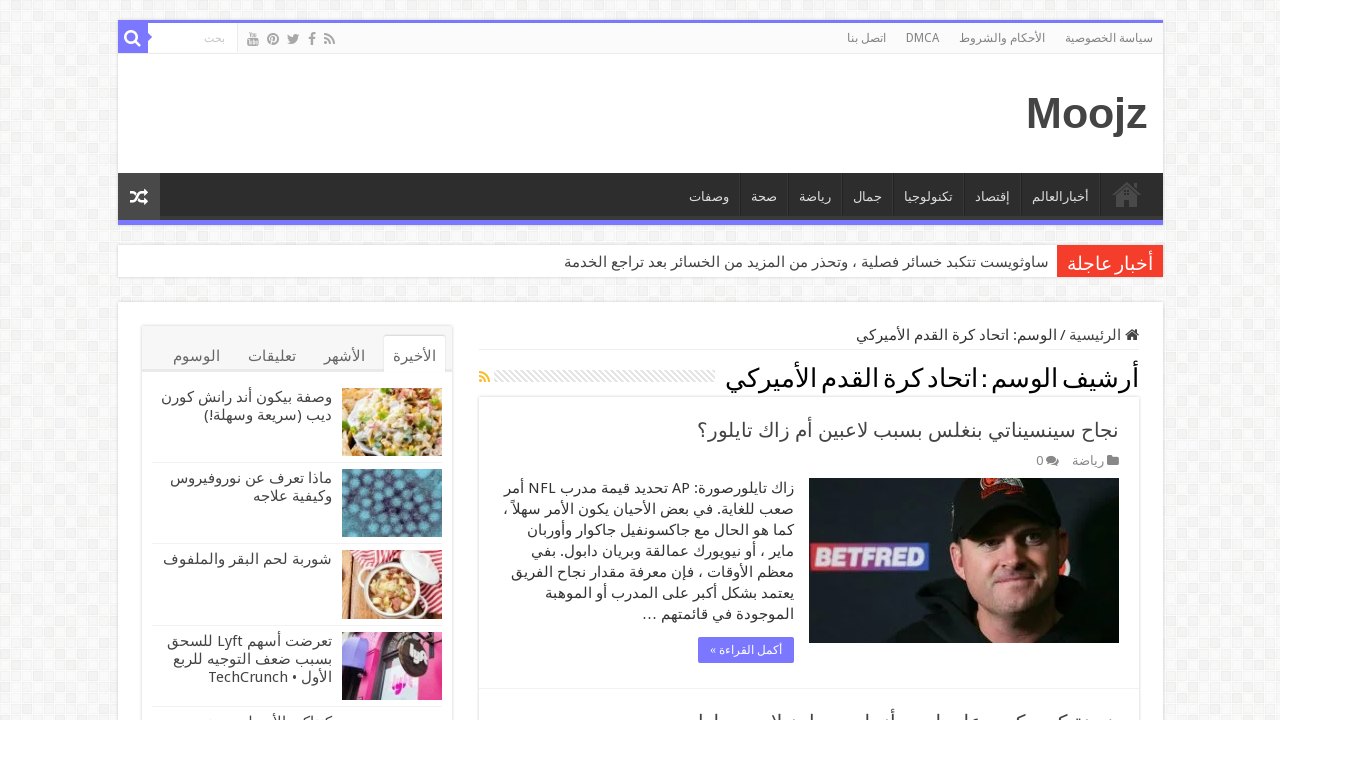

--- FILE ---
content_type: text/html; charset=UTF-8
request_url: https://moojz.net/tag/%D8%A7%D8%AA%D8%AD%D8%A7%D8%AF-%D9%83%D8%B1%D8%A9-%D8%A7%D9%84%D9%82%D8%AF%D9%85-%D8%A7%D9%84%D8%A3%D9%85%D9%8A%D8%B1%D9%83%D9%8A/
body_size: 22046
content:
<!DOCTYPE html>
<html dir="rtl" lang="ar" prefix="og: http://ogp.me/ns#">
<head>
<meta charset="UTF-8" />
<link rel="profile" href="http://gmpg.org/xfn/11" />
<link rel="pingback" href="https://moojz.net/xmlrpc.php" />
<title>اتحاد كرة القدم الأميركي &#8211; Moojz</title>
<meta name='robots' content='max-image-preview:large' />
<link rel='dns-prefetch' href='//www.googletagmanager.com' />
<link rel='dns-prefetch' href='//fonts.googleapis.com' />
<link rel='dns-prefetch' href='//pagead2.googlesyndication.com' />
<link rel="alternate" type="application/rss+xml" title="Moojz &laquo; الخلاصة" href="https://moojz.net/feed/" />
<link rel="alternate" type="application/rss+xml" title="Moojz &laquo; خلاصة التعليقات" href="https://moojz.net/comments/feed/" />
<link rel="alternate" type="application/rss+xml" title="Moojz &laquo; اتحاد كرة القدم الأميركي خلاصة الوسوم" href="https://moojz.net/tag/%d8%a7%d8%aa%d8%ad%d8%a7%d8%af-%d9%83%d8%b1%d8%a9-%d8%a7%d9%84%d9%82%d8%af%d9%85-%d8%a7%d9%84%d8%a3%d9%85%d9%8a%d8%b1%d9%83%d9%8a/feed/" />
<style id='wp-img-auto-sizes-contain-inline-css' type='text/css'>
img:is([sizes=auto i],[sizes^="auto," i]){contain-intrinsic-size:3000px 1500px}
/*# sourceURL=wp-img-auto-sizes-contain-inline-css */
</style>

<style id='wp-emoji-styles-inline-css' type='text/css'>

	img.wp-smiley, img.emoji {
		display: inline !important;
		border: none !important;
		box-shadow: none !important;
		height: 1em !important;
		width: 1em !important;
		margin: 0 0.07em !important;
		vertical-align: -0.1em !important;
		background: none !important;
		padding: 0 !important;
	}
/*# sourceURL=wp-emoji-styles-inline-css */
</style>
<link rel='stylesheet' id='wp-block-library-rtl-css' href='https://moojz.net/wp-includes/css/dist/block-library/style-rtl.min.css' type='text/css' media='all' />
<style id='global-styles-inline-css' type='text/css'>
:root{--wp--preset--aspect-ratio--square: 1;--wp--preset--aspect-ratio--4-3: 4/3;--wp--preset--aspect-ratio--3-4: 3/4;--wp--preset--aspect-ratio--3-2: 3/2;--wp--preset--aspect-ratio--2-3: 2/3;--wp--preset--aspect-ratio--16-9: 16/9;--wp--preset--aspect-ratio--9-16: 9/16;--wp--preset--color--black: #000000;--wp--preset--color--cyan-bluish-gray: #abb8c3;--wp--preset--color--white: #ffffff;--wp--preset--color--pale-pink: #f78da7;--wp--preset--color--vivid-red: #cf2e2e;--wp--preset--color--luminous-vivid-orange: #ff6900;--wp--preset--color--luminous-vivid-amber: #fcb900;--wp--preset--color--light-green-cyan: #7bdcb5;--wp--preset--color--vivid-green-cyan: #00d084;--wp--preset--color--pale-cyan-blue: #8ed1fc;--wp--preset--color--vivid-cyan-blue: #0693e3;--wp--preset--color--vivid-purple: #9b51e0;--wp--preset--gradient--vivid-cyan-blue-to-vivid-purple: linear-gradient(135deg,rgb(6,147,227) 0%,rgb(155,81,224) 100%);--wp--preset--gradient--light-green-cyan-to-vivid-green-cyan: linear-gradient(135deg,rgb(122,220,180) 0%,rgb(0,208,130) 100%);--wp--preset--gradient--luminous-vivid-amber-to-luminous-vivid-orange: linear-gradient(135deg,rgb(252,185,0) 0%,rgb(255,105,0) 100%);--wp--preset--gradient--luminous-vivid-orange-to-vivid-red: linear-gradient(135deg,rgb(255,105,0) 0%,rgb(207,46,46) 100%);--wp--preset--gradient--very-light-gray-to-cyan-bluish-gray: linear-gradient(135deg,rgb(238,238,238) 0%,rgb(169,184,195) 100%);--wp--preset--gradient--cool-to-warm-spectrum: linear-gradient(135deg,rgb(74,234,220) 0%,rgb(151,120,209) 20%,rgb(207,42,186) 40%,rgb(238,44,130) 60%,rgb(251,105,98) 80%,rgb(254,248,76) 100%);--wp--preset--gradient--blush-light-purple: linear-gradient(135deg,rgb(255,206,236) 0%,rgb(152,150,240) 100%);--wp--preset--gradient--blush-bordeaux: linear-gradient(135deg,rgb(254,205,165) 0%,rgb(254,45,45) 50%,rgb(107,0,62) 100%);--wp--preset--gradient--luminous-dusk: linear-gradient(135deg,rgb(255,203,112) 0%,rgb(199,81,192) 50%,rgb(65,88,208) 100%);--wp--preset--gradient--pale-ocean: linear-gradient(135deg,rgb(255,245,203) 0%,rgb(182,227,212) 50%,rgb(51,167,181) 100%);--wp--preset--gradient--electric-grass: linear-gradient(135deg,rgb(202,248,128) 0%,rgb(113,206,126) 100%);--wp--preset--gradient--midnight: linear-gradient(135deg,rgb(2,3,129) 0%,rgb(40,116,252) 100%);--wp--preset--font-size--small: 13px;--wp--preset--font-size--medium: 20px;--wp--preset--font-size--large: 36px;--wp--preset--font-size--x-large: 42px;--wp--preset--spacing--20: 0.44rem;--wp--preset--spacing--30: 0.67rem;--wp--preset--spacing--40: 1rem;--wp--preset--spacing--50: 1.5rem;--wp--preset--spacing--60: 2.25rem;--wp--preset--spacing--70: 3.38rem;--wp--preset--spacing--80: 5.06rem;--wp--preset--shadow--natural: 6px 6px 9px rgba(0, 0, 0, 0.2);--wp--preset--shadow--deep: 12px 12px 50px rgba(0, 0, 0, 0.4);--wp--preset--shadow--sharp: 6px 6px 0px rgba(0, 0, 0, 0.2);--wp--preset--shadow--outlined: 6px 6px 0px -3px rgb(255, 255, 255), 6px 6px rgb(0, 0, 0);--wp--preset--shadow--crisp: 6px 6px 0px rgb(0, 0, 0);}:where(.is-layout-flex){gap: 0.5em;}:where(.is-layout-grid){gap: 0.5em;}body .is-layout-flex{display: flex;}.is-layout-flex{flex-wrap: wrap;align-items: center;}.is-layout-flex > :is(*, div){margin: 0;}body .is-layout-grid{display: grid;}.is-layout-grid > :is(*, div){margin: 0;}:where(.wp-block-columns.is-layout-flex){gap: 2em;}:where(.wp-block-columns.is-layout-grid){gap: 2em;}:where(.wp-block-post-template.is-layout-flex){gap: 1.25em;}:where(.wp-block-post-template.is-layout-grid){gap: 1.25em;}.has-black-color{color: var(--wp--preset--color--black) !important;}.has-cyan-bluish-gray-color{color: var(--wp--preset--color--cyan-bluish-gray) !important;}.has-white-color{color: var(--wp--preset--color--white) !important;}.has-pale-pink-color{color: var(--wp--preset--color--pale-pink) !important;}.has-vivid-red-color{color: var(--wp--preset--color--vivid-red) !important;}.has-luminous-vivid-orange-color{color: var(--wp--preset--color--luminous-vivid-orange) !important;}.has-luminous-vivid-amber-color{color: var(--wp--preset--color--luminous-vivid-amber) !important;}.has-light-green-cyan-color{color: var(--wp--preset--color--light-green-cyan) !important;}.has-vivid-green-cyan-color{color: var(--wp--preset--color--vivid-green-cyan) !important;}.has-pale-cyan-blue-color{color: var(--wp--preset--color--pale-cyan-blue) !important;}.has-vivid-cyan-blue-color{color: var(--wp--preset--color--vivid-cyan-blue) !important;}.has-vivid-purple-color{color: var(--wp--preset--color--vivid-purple) !important;}.has-black-background-color{background-color: var(--wp--preset--color--black) !important;}.has-cyan-bluish-gray-background-color{background-color: var(--wp--preset--color--cyan-bluish-gray) !important;}.has-white-background-color{background-color: var(--wp--preset--color--white) !important;}.has-pale-pink-background-color{background-color: var(--wp--preset--color--pale-pink) !important;}.has-vivid-red-background-color{background-color: var(--wp--preset--color--vivid-red) !important;}.has-luminous-vivid-orange-background-color{background-color: var(--wp--preset--color--luminous-vivid-orange) !important;}.has-luminous-vivid-amber-background-color{background-color: var(--wp--preset--color--luminous-vivid-amber) !important;}.has-light-green-cyan-background-color{background-color: var(--wp--preset--color--light-green-cyan) !important;}.has-vivid-green-cyan-background-color{background-color: var(--wp--preset--color--vivid-green-cyan) !important;}.has-pale-cyan-blue-background-color{background-color: var(--wp--preset--color--pale-cyan-blue) !important;}.has-vivid-cyan-blue-background-color{background-color: var(--wp--preset--color--vivid-cyan-blue) !important;}.has-vivid-purple-background-color{background-color: var(--wp--preset--color--vivid-purple) !important;}.has-black-border-color{border-color: var(--wp--preset--color--black) !important;}.has-cyan-bluish-gray-border-color{border-color: var(--wp--preset--color--cyan-bluish-gray) !important;}.has-white-border-color{border-color: var(--wp--preset--color--white) !important;}.has-pale-pink-border-color{border-color: var(--wp--preset--color--pale-pink) !important;}.has-vivid-red-border-color{border-color: var(--wp--preset--color--vivid-red) !important;}.has-luminous-vivid-orange-border-color{border-color: var(--wp--preset--color--luminous-vivid-orange) !important;}.has-luminous-vivid-amber-border-color{border-color: var(--wp--preset--color--luminous-vivid-amber) !important;}.has-light-green-cyan-border-color{border-color: var(--wp--preset--color--light-green-cyan) !important;}.has-vivid-green-cyan-border-color{border-color: var(--wp--preset--color--vivid-green-cyan) !important;}.has-pale-cyan-blue-border-color{border-color: var(--wp--preset--color--pale-cyan-blue) !important;}.has-vivid-cyan-blue-border-color{border-color: var(--wp--preset--color--vivid-cyan-blue) !important;}.has-vivid-purple-border-color{border-color: var(--wp--preset--color--vivid-purple) !important;}.has-vivid-cyan-blue-to-vivid-purple-gradient-background{background: var(--wp--preset--gradient--vivid-cyan-blue-to-vivid-purple) !important;}.has-light-green-cyan-to-vivid-green-cyan-gradient-background{background: var(--wp--preset--gradient--light-green-cyan-to-vivid-green-cyan) !important;}.has-luminous-vivid-amber-to-luminous-vivid-orange-gradient-background{background: var(--wp--preset--gradient--luminous-vivid-amber-to-luminous-vivid-orange) !important;}.has-luminous-vivid-orange-to-vivid-red-gradient-background{background: var(--wp--preset--gradient--luminous-vivid-orange-to-vivid-red) !important;}.has-very-light-gray-to-cyan-bluish-gray-gradient-background{background: var(--wp--preset--gradient--very-light-gray-to-cyan-bluish-gray) !important;}.has-cool-to-warm-spectrum-gradient-background{background: var(--wp--preset--gradient--cool-to-warm-spectrum) !important;}.has-blush-light-purple-gradient-background{background: var(--wp--preset--gradient--blush-light-purple) !important;}.has-blush-bordeaux-gradient-background{background: var(--wp--preset--gradient--blush-bordeaux) !important;}.has-luminous-dusk-gradient-background{background: var(--wp--preset--gradient--luminous-dusk) !important;}.has-pale-ocean-gradient-background{background: var(--wp--preset--gradient--pale-ocean) !important;}.has-electric-grass-gradient-background{background: var(--wp--preset--gradient--electric-grass) !important;}.has-midnight-gradient-background{background: var(--wp--preset--gradient--midnight) !important;}.has-small-font-size{font-size: var(--wp--preset--font-size--small) !important;}.has-medium-font-size{font-size: var(--wp--preset--font-size--medium) !important;}.has-large-font-size{font-size: var(--wp--preset--font-size--large) !important;}.has-x-large-font-size{font-size: var(--wp--preset--font-size--x-large) !important;}
/*# sourceURL=global-styles-inline-css */
</style>

<style id='classic-theme-styles-inline-css' type='text/css'>
/*! This file is auto-generated */
.wp-block-button__link{color:#fff;background-color:#32373c;border-radius:9999px;box-shadow:none;text-decoration:none;padding:calc(.667em + 2px) calc(1.333em + 2px);font-size:1.125em}.wp-block-file__button{background:#32373c;color:#fff;text-decoration:none}
/*# sourceURL=/wp-includes/css/classic-themes.min.css */
</style>
<link rel='stylesheet' id='taqyeem-buttons-style-css' href='https://moojz.net/wp-content/plugins/taqyeem-buttons/assets/style.css' type='text/css' media='all' />
<link rel='stylesheet' id='taqyeem-style-css' href='https://moojz.net/wp-content/plugins/taqyeem/style.css' type='text/css' media='all' />
<link rel='stylesheet' id='tie-style-css' href='https://moojz.net/wp-content/themes/sahifa/style.css' type='text/css' media='all' />
<link rel='stylesheet' id='tie-ilightbox-skin-css' href='https://moojz.net/wp-content/themes/sahifa/css/ilightbox/smooth-skin/skin.css' type='text/css' media='all' />
<link rel='stylesheet' id='Droid+Sans-css' href='https://fonts.googleapis.com/css?family=Droid+Sans%3Aregular%2C700' type='text/css' media='all' />
<script type="text/javascript" src="https://moojz.net/wp-includes/js/jquery/jquery.min.js" id="jquery-core-js"></script>
<script type="text/javascript" src="https://moojz.net/wp-includes/js/jquery/jquery-migrate.min.js" id="jquery-migrate-js"></script>
<script type="text/javascript" src="https://moojz.net/wp-content/plugins/taqyeem/js/tie.js" id="taqyeem-main-js"></script>

<!-- Google tag (gtag.js) snippet added by Site Kit -->

<!-- Google Analytics snippet added by Site Kit -->
<script type="text/javascript" src="https://www.googletagmanager.com/gtag/js?id=G-4KCVTKQLXF" id="google_gtagjs-js" async></script>
<script type="text/javascript" id="google_gtagjs-js-after">
/* <![CDATA[ */
window.dataLayer = window.dataLayer || [];function gtag(){dataLayer.push(arguments);}
gtag("set","linker",{"domains":["moojz.net"]});
gtag("js", new Date());
gtag("set", "developer_id.dZTNiMT", true);
gtag("config", "G-4KCVTKQLXF");
//# sourceURL=google_gtagjs-js-after
/* ]]> */
</script>

<!-- End Google tag (gtag.js) snippet added by Site Kit -->
<link rel="https://api.w.org/" href="https://moojz.net/wp-json/" /><link rel="alternate" title="JSON" type="application/json" href="https://moojz.net/wp-json/wp/v2/tags/309" /><link rel="EditURI" type="application/rsd+xml" title="RSD" href="https://moojz.net/xmlrpc.php?rsd" />
<link rel="stylesheet" href="https://moojz.net/wp-content/themes/sahifa/rtl.css" type="text/css" media="screen" /><meta name="generator" content="WordPress 6.9" />
<meta name="generator" content="Site Kit by Google 1.144.0" /><script type='text/javascript'>
/* <![CDATA[ */
var taqyeem = {"ajaxurl":"https://moojz.net/wp-admin/admin-ajax.php" , "your_rating":"تقييمك:"};
/* ]]> */
</script>

<style type="text/css" media="screen">

</style>
<link rel="shortcut icon" href="https://moojz.net/wp-content/themes/sahifa/favicon.ico" title="Favicon" />
<!--[if IE]>
<script type="text/javascript">jQuery(document).ready(function (){ jQuery(".menu-item").has("ul").children("a").attr("aria-haspopup", "true");});</script>
<![endif]-->
<!--[if lt IE 9]>
<script src="https://moojz.net/wp-content/themes/sahifa/js/html5.js"></script>
<script src="https://moojz.net/wp-content/themes/sahifa/js/selectivizr-min.js"></script>
<![endif]-->
<!--[if IE 9]>
<link rel="stylesheet" type="text/css" media="all" href="https://moojz.net/wp-content/themes/sahifa/css/ie9.css" />
<![endif]-->
<!--[if IE 8]>
<link rel="stylesheet" type="text/css" media="all" href="https://moojz.net/wp-content/themes/sahifa/css/ie8.css" />
<![endif]-->
<!--[if IE 7]>
<link rel="stylesheet" type="text/css" media="all" href="https://moojz.net/wp-content/themes/sahifa/css/ie7.css" />
<![endif]-->


<meta name="viewport" content="width=device-width, initial-scale=1.0" />



<style type="text/css" media="screen">

body{
	font-family: 'Droid Sans';
	font-size : 15px;
}

#main-nav,
.cat-box-content,
#sidebar .widget-container,
.post-listing,
#commentform {
	border-bottom-color: #7b77ff;
}

.search-block .search-button,
#topcontrol,
#main-nav ul li.current-menu-item a,
#main-nav ul li.current-menu-item a:hover,
#main-nav ul li.current_page_parent a,
#main-nav ul li.current_page_parent a:hover,
#main-nav ul li.current-menu-parent a,
#main-nav ul li.current-menu-parent a:hover,
#main-nav ul li.current-page-ancestor a,
#main-nav ul li.current-page-ancestor a:hover,
.pagination span.current,
.share-post span.share-text,
.flex-control-paging li a.flex-active,
.ei-slider-thumbs li.ei-slider-element,
.review-percentage .review-item span span,
.review-final-score,
.button,
a.button,
a.more-link,
#main-content input[type="submit"],
.form-submit #submit,
#login-form .login-button,
.widget-feedburner .feedburner-subscribe,
input[type="submit"],
#buddypress button,
#buddypress a.button,
#buddypress input[type=submit],
#buddypress input[type=reset],
#buddypress ul.button-nav li a,
#buddypress div.generic-button a,
#buddypress .comment-reply-link,
#buddypress div.item-list-tabs ul li a span,
#buddypress div.item-list-tabs ul li.selected a,
#buddypress div.item-list-tabs ul li.current a,
#buddypress #members-directory-form div.item-list-tabs ul li.selected span,
#members-list-options a.selected,
#groups-list-options a.selected,
body.dark-skin #buddypress div.item-list-tabs ul li a span,
body.dark-skin #buddypress div.item-list-tabs ul li.selected a,
body.dark-skin #buddypress div.item-list-tabs ul li.current a,
body.dark-skin #members-list-options a.selected,
body.dark-skin #groups-list-options a.selected,
.search-block-large .search-button,
#featured-posts .flex-next:hover,
#featured-posts .flex-prev:hover,
a.tie-cart span.shooping-count,
.woocommerce span.onsale,
.woocommerce-page span.onsale ,
.woocommerce .widget_price_filter .ui-slider .ui-slider-handle,
.woocommerce-page .widget_price_filter .ui-slider .ui-slider-handle,
#check-also-close,
a.post-slideshow-next,
a.post-slideshow-prev,
.widget_price_filter .ui-slider .ui-slider-handle,
.quantity .minus:hover,
.quantity .plus:hover,
.mejs-container .mejs-controls .mejs-time-rail .mejs-time-current,
#reading-position-indicator  {
	background-color:#7b77ff;
}

::-webkit-scrollbar-thumb{
	background-color:#7b77ff !important;
}

#theme-footer,
#theme-header,
.top-nav ul li.current-menu-item:before,
#main-nav .menu-sub-content ,
#main-nav ul ul,
#check-also-box {
	border-top-color: #7b77ff;
}

.search-block:after {
	border-right-color:#7b77ff;
}

body.rtl .search-block:after {
	border-left-color:#7b77ff;
}

#main-nav ul > li.menu-item-has-children:hover > a:after,
#main-nav ul > li.mega-menu:hover > a:after {
	border-color:transparent transparent #7b77ff;
}

.widget.timeline-posts li a:hover,
.widget.timeline-posts li a:hover span.tie-date {
	color: #7b77ff;
}

.widget.timeline-posts li a:hover span.tie-date:before {
	background: #7b77ff;
	border-color: #7b77ff;
}

#order_review,
#order_review_heading {
	border-color: #7b77ff;
}


</style>

		<script type="text/javascript">
			/* <![CDATA[ */
				var sf_position = '0';
				var sf_templates = "<a href=\"{search_url_escaped}\">\u0639\u0631\u0636 \u0643\u0644 \u0627\u0644\u0646\u062a\u0627\u0626\u062c<\/a>";
				var sf_input = '.search-live';
				jQuery(document).ready(function(){
					jQuery(sf_input).ajaxyLiveSearch({"expand":false,"searchUrl":"https:\/\/moojz.net\/?s=%s","text":"Search","delay":500,"iwidth":180,"width":315,"ajaxUrl":"https:\/\/moojz.net\/wp-admin\/admin-ajax.php","rtl":0});
					jQuery(".live-search_ajaxy-selective-input").keyup(function() {
						var width = jQuery(this).val().length * 8;
						if(width < 50) {
							width = 50;
						}
						jQuery(this).width(width);
					});
					jQuery(".live-search_ajaxy-selective-search").click(function() {
						jQuery(this).find(".live-search_ajaxy-selective-input").focus();
					});
					jQuery(".live-search_ajaxy-selective-close").click(function() {
						jQuery(this).parent().remove();
					});
				});
			/* ]]> */
		</script>
		
<!-- Google AdSense meta tags added by Site Kit -->
<meta name="google-adsense-platform-account" content="ca-host-pub-2644536267352236">
<meta name="google-adsense-platform-domain" content="sitekit.withgoogle.com">
<!-- End Google AdSense meta tags added by Site Kit -->
<noscript><style>.lazyload[data-src]{display:none !important;}</style></noscript><style>.lazyload{background-image:none !important;}.lazyload:before{background-image:none !important;}</style>
<!-- Google AdSense snippet added by Site Kit -->
<script type="text/javascript" async="async" src="https://pagead2.googlesyndication.com/pagead/js/adsbygoogle.js?client=ca-pub-1016984592732042&amp;host=ca-host-pub-2644536267352236" crossorigin="anonymous"></script>

<!-- End Google AdSense snippet added by Site Kit -->
</head>
<body id="top" class="rtl archive tag tag-309 wp-theme-sahifa lazy-enabled">

<div class="wrapper-outer">

	<div class="background-cover"></div>

	<aside id="slide-out">

			<div class="search-mobile">
			<form method="get" id="searchform-mobile" action="https://moojz.net/">
				<button class="search-button" type="submit" value="بحث"><i class="fa fa-search"></i></button>
				<input type="text" id="s-mobile" name="s" title="بحث" value="بحث" onfocus="if (this.value == 'بحث') {this.value = '';}" onblur="if (this.value == '') {this.value = 'بحث';}"  />
			</form>
		</div><!-- .search-mobile /-->
	
			<div class="social-icons">
		<a class="ttip-none" title="Rss" href="https://moojz.net/feed/" target="_blank"><i class="fa fa-rss"></i></a><a class="ttip-none" title="Facebook" href="https://www.facebook.com/Www.Moojz.Net" target="_blank"><i class="fa fa-facebook"></i></a><a class="ttip-none" title="Twitter" href="https://twitter.com/Moojznew" target="_blank"><i class="fa fa-twitter"></i></a><a class="ttip-none" title="Pinterest" href="https://www.pinterest.ca/Moojznetnews/" target="_blank"><i class="fa fa-pinterest"></i></a><a class="ttip-none" title="Youtube" href="https://www.youtube.com/channel/UCCpJqe_BMHq2iuzCGR0VD3A" target="_blank"><i class="fa fa-youtube"></i></a>
			</div>

	
		<div id="mobile-menu" ></div>
	</aside><!-- #slide-out /-->

		<div id="wrapper" class="boxed">
		<div class="inner-wrapper">

		<header id="theme-header" class="theme-header">
						<div id="top-nav" class="top-nav">
				<div class="container">

			
				<div class="top-menu"><ul id="menu-top-menu" class="menu"><li id="menu-item-858" class="menu-item menu-item-type-post_type menu-item-object-page menu-item-858"><a href="https://moojz.net/%d8%b3%d9%8a%d8%a7%d8%b3%d8%a9-%d8%a7%d9%84%d8%ae%d8%b5%d9%88%d8%b5%d9%8a%d8%a9-2/">سياسة الخصوصية</a></li>
<li id="menu-item-859" class="menu-item menu-item-type-post_type menu-item-object-page menu-item-859"><a href="https://moojz.net/%d8%b3%d9%8a%d8%a7%d8%b3%d8%a9-%d8%a7%d9%84%d8%ae%d8%b5%d9%88%d8%b5%d9%8a%d8%a9/">الأحكام والشروط</a></li>
<li id="menu-item-857" class="menu-item menu-item-type-post_type menu-item-object-page menu-item-857"><a href="https://moojz.net/dmca/">DMCA</a></li>
<li id="menu-item-856" class="menu-item menu-item-type-post_type menu-item-object-page menu-item-856"><a href="https://moojz.net/%d8%a7%d8%aa%d8%b5%d9%84-%d8%a8%d9%86%d8%a7/">اتصل بنا</a></li>
</ul></div>
						<div class="search-block">
						<form method="get" id="searchform-header" action="https://moojz.net/">
							<button class="search-button" type="submit" value="بحث"><i class="fa fa-search"></i></button>
							<input class="search-live" type="text" id="s-header" name="s" title="بحث" value="بحث" onfocus="if (this.value == 'بحث') {this.value = '';}" onblur="if (this.value == '') {this.value = 'بحث';}"  />
						</form>
					</div><!-- .search-block /-->
			<div class="social-icons">
		<a class="ttip-none" title="Rss" href="https://moojz.net/feed/" target="_blank"><i class="fa fa-rss"></i></a><a class="ttip-none" title="Facebook" href="https://www.facebook.com/Www.Moojz.Net" target="_blank"><i class="fa fa-facebook"></i></a><a class="ttip-none" title="Twitter" href="https://twitter.com/Moojznew" target="_blank"><i class="fa fa-twitter"></i></a><a class="ttip-none" title="Pinterest" href="https://www.pinterest.ca/Moojznetnews/" target="_blank"><i class="fa fa-pinterest"></i></a><a class="ttip-none" title="Youtube" href="https://www.youtube.com/channel/UCCpJqe_BMHq2iuzCGR0VD3A" target="_blank"><i class="fa fa-youtube"></i></a>
			</div>

	
	
				</div><!-- .container /-->
			</div><!-- .top-menu /-->
			
		<div class="header-content">

					<a id="slide-out-open" class="slide-out-open" href="#"><span></span></a>
		
			<div class="logo" style=" margin-top:15px; margin-bottom:15px;">
			<h2>				<a  href="https://moojz.net/">Moojz</a>
				<span></span>
							</h2>			</div><!-- .logo /-->
						<div class="clear"></div>

		</div>
													<nav id="main-nav" class="fixed-enabled">
				<div class="container">

				
					<div class="main-menu"><ul id="menu-main" class="menu"><li id="menu-item-787" class="menu-item menu-item-type-custom menu-item-object-custom menu-item-home menu-item-787"><a href="https://moojz.net">الصفحة الرئيسية</a></li>
<li id="menu-item-776" class="menu-item menu-item-type-taxonomy menu-item-object-category menu-item-776"><a href="https://moojz.net/category/%d8%a3%d8%ae%d8%a8%d8%a7%d8%b1%d8%a7%d9%84%d8%b9%d8%a7%d9%84%d9%85/">أخبارالعالم</a></li>
<li id="menu-item-778" class="menu-item menu-item-type-taxonomy menu-item-object-category menu-item-778"><a href="https://moojz.net/category/%d8%a5%d9%82%d8%aa%d8%b5%d8%a7%d8%af/">إقتصاد</a></li>
<li id="menu-item-780" class="menu-item menu-item-type-taxonomy menu-item-object-category menu-item-780"><a href="https://moojz.net/category/%d8%aa%d9%83%d9%86%d9%88%d9%84%d9%88%d8%ac%d9%8a%d8%a7/">تكنولوجيا</a></li>
<li id="menu-item-781" class="menu-item menu-item-type-taxonomy menu-item-object-category menu-item-781"><a href="https://moojz.net/category/%d8%ac%d9%85%d8%a7%d9%84/">جمال</a></li>
<li id="menu-item-782" class="menu-item menu-item-type-taxonomy menu-item-object-category menu-item-782"><a href="https://moojz.net/category/%d8%b1%d9%8a%d8%a7%d8%b6%d8%a9/">رياضة</a></li>
<li id="menu-item-783" class="menu-item menu-item-type-taxonomy menu-item-object-category menu-item-783"><a href="https://moojz.net/category/%d8%b5%d8%ad%d8%a9/">صحة</a></li>
<li id="menu-item-967" class="menu-item menu-item-type-taxonomy menu-item-object-category menu-item-967"><a href="https://moojz.net/category/%d9%88%d8%b5%d9%81%d8%a7%d8%aa/">وصفات</a></li>
</ul></div>										<a href="https://moojz.net/?tierand=1" class="random-article ttip" title="مقال عشوائي"><i class="fa fa-random"></i></a>
					
					
				</div>
			</nav><!-- .main-nav /-->
					</header><!-- #header /-->

		
	<div class="clear"></div>
	<div id="breaking-news" class="breaking-news">
		<span class="breaking-news-title"><i class="fa fa-bolt"></i> <span>أخبار عاجلة</span></span>
		
					<ul>
					<li><a href="https://moojz.net/%d8%b3%d8%a7%d9%88%d8%ab%d9%88%d9%8a%d8%b3%d8%aa-%d8%aa%d8%aa%d9%83%d8%a8%d8%af-%d8%ae%d8%b3%d8%a7%d8%a6%d8%b1-%d9%81%d8%b5%d9%84%d9%8a%d8%a9-%d8%8c-%d9%88%d8%aa%d8%ad%d8%b0%d8%b1-%d9%85%d9%86-%d8%a7/" title="ساوثويست تتكبد خسائر فصلية ، وتحذر من المزيد من الخسائر بعد تراجع الخدمة">ساوثويست تتكبد خسائر فصلية ، وتحذر من المزيد من الخسائر بعد تراجع الخدمة</a></li>
					<li><a href="https://moojz.net/%d8%a5%d8%b5%d9%84%d8%a7%d8%ad-%d8%a7%d9%84%d9%85%d8%b9%d8%a7%d8%b4%d8%a7%d8%aa-%d8%a7%d9%84%d8%aa%d9%82%d8%a7%d8%b9%d8%af%d9%8a%d8%a9-%d9%81%d9%8a-%d9%81%d8%b1%d9%86%d8%b3%d8%a7-%d9%8a%d9%85%d9%83/" title="إصلاح المعاشات التقاعدية في فرنسا: يمكن للعمال الفرنسيين التقاعد في سن أصغر بكثير من غيرهم.  إنه على وشك التغيير">إصلاح المعاشات التقاعدية في فرنسا: يمكن للعمال الفرنسيين التقاعد في سن أصغر بكثير من غيرهم.  إنه على وشك التغيير</a></li>
					<li><a href="https://moojz.net/%d8%ab%d9%84%d8%a7%d8%ab-%d9%85%d8%ac%d9%85%d9%88%d8%b9%d8%a7%d8%aa-%d9%85%d8%b3%d8%a7%d8%b9%d8%af%d8%a7%d8%aa-%d8%a3%d8%ac%d9%86%d8%a8%d9%8a%d8%a9-%d8%aa%d8%b9%d9%84%d9%82-%d8%a7%d9%84%d8%b9%d9%85/" title="ثلاث مجموعات مساعدات أجنبية تعلق العمل في أفغانستان بعد أن حظرت طالبان العاملات">ثلاث مجموعات مساعدات أجنبية تعلق العمل في أفغانستان بعد أن حظرت طالبان العاملات</a></li>
					<li><a href="https://moojz.net/%d9%88%d8%b1%d8%a7%d8%a1-%d8%b3%d8%ad%d8%b1-%d9%83%d8%a3%d8%b3-%d8%a7%d9%84%d8%b9%d8%a7%d9%84%d9%85-%d8%a7%d9%84%d8%a3%d8%b1%d8%ac%d9%86%d8%aa%d9%8a%d9%86%d9%8a%d8%a9-%d8%8c-%d8%ac%d9%8a%d8%b4-%d9%85/" title="وراء سحر كأس العالم الأرجنتينية ، جيش من السحرة">وراء سحر كأس العالم الأرجنتينية ، جيش من السحرة</a></li>
					<li><a href="https://moojz.net/%d8%a7%d9%8a%d9%84%d9%8a%d8%a7-%d9%8a%d8%a7%d8%b4%d9%8a%d9%86-%d8%b3%d8%ac%d9%86-%d9%85%d9%86%d8%aa%d9%82%d8%af-%d8%a7%d9%84%d9%83%d8%b1%d9%85%d9%84%d9%8a%d9%86-%d8%ab%d9%85%d8%a7%d9%86%d9%8a-%d8%b3/" title="ايليا ياشين: سجن منتقد الكرملين ثماني سنوات ونصف في أحدث صفعة لبقايا المعارضة الروسية">ايليا ياشين: سجن منتقد الكرملين ثماني سنوات ونصف في أحدث صفعة لبقايا المعارضة الروسية</a></li>
					<li><a href="https://moojz.net/%d8%a7%d9%84%d8%b6%d8%b1%d8%a8%d8%a7%d8%aa-%d8%a7%d9%84%d8%ac%d9%88%d9%8a%d8%a9-%d8%a7%d9%84%d8%b1%d9%88%d8%b3%d9%8a%d8%a9-%d8%a7%d9%84%d9%85%d8%b3%d8%aa%d9%85%d8%b1%d8%a9-%d8%aa%d8%ae%d9%86%d9%82/" title="الضربات الجوية الروسية &#8220;المستمرة&#8221; تخنق جهود أوكرانيا لاستعادة السلطة">الضربات الجوية الروسية &#8220;المستمرة&#8221; تخنق جهود أوكرانيا لاستعادة السلطة</a></li>
					<li><a href="https://moojz.net/%d9%82%d8%a7%d9%84-%d8%a7%d9%84%d8%a8%d8%a7%d9%83%d8%b3%d8%aa%d8%a7%d9%86%d9%8a-%d8%b9%d9%85%d8%b1%d8%a7%d9%86-%d8%ae%d8%a7%d9%86-%d8%a5%d9%86-%d8%ab%d9%84%d8%a7%d8%ab-%d8%b1%d8%b5%d8%a7%d8%b5%d8%a7/" title="قال الباكستاني عمران خان إن ثلاث رصاصات أطلقت من ساقه اليمنى">قال الباكستاني عمران خان إن ثلاث رصاصات أطلقت من ساقه اليمنى</a></li>
					<li><a href="https://moojz.net/%d9%88%d9%81%d8%a7%d8%a9-%d8%af%d9%8a%d8%aa%d8%b1%d9%8a%d8%b4-%d9%85%d8%a7%d8%aa%d9%8a%d8%b4%d9%8a%d8%aa%d8%b2-%d8%8c-%d8%a7%d9%84%d8%b4%d8%b1%d9%8a%d9%83-%d9%81%d9%8a-%d9%85%d9%84%d9%83%d9%8a%d8%a9/" title="وفاة ديتريش ماتيشيتز ، الشريك في ملكية ريد بُل وعملاق مشروبات الطاقة ، عن عمر يناهز 78 عامًا">وفاة ديتريش ماتيشيتز ، الشريك في ملكية ريد بُل وعملاق مشروبات الطاقة ، عن عمر يناهز 78 عامًا</a></li>
					<li><a href="https://moojz.net/%d9%82%d8%a7%d9%84-%d9%85%d8%b3%d8%a4%d9%88%d9%84%d9%88%d9%86-%d8%a5%d9%86-%d8%a7%d9%84%d9%82%d9%88%d8%a7%d8%aa-%d8%a7%d9%84%d8%a3%d9%85%d8%b1%d9%8a%d9%83%d9%8a%d8%a9-%d8%aa%d9%82%d8%aa%d9%84-%d9%83/" title="قال مسؤولون إن القوات الأمريكية تقتل كبار قادة داعش في هجوم ومداهمة في سوريا">قال مسؤولون إن القوات الأمريكية تقتل كبار قادة داعش في هجوم ومداهمة في سوريا</a></li>
					<li><a href="https://moojz.net/%d9%83%d9%8a%d9%81-%d9%8a%d8%a8%d8%af%d9%88-%d8%a3%d8%b3%d9%84%d9%88%d8%a8-%d8%a7%d9%84%d8%ad%d9%8a%d8%a7%d8%a9-%d8%a7%d9%84%d9%85%d8%b3%d8%aa%d8%af%d8%a7%d9%85%d8%9f-%d8%b1%d8%a8%d9%85%d8%a7-%d9%85/" title="كيف يبدو أسلوب الحياة المستدام؟  ربما مثل أوروغواي">كيف يبدو أسلوب الحياة المستدام؟  ربما مثل أوروغواي</a></li>
					</ul>
					
		
		<script type="text/javascript">
			jQuery(document).ready(function(){
								jQuery('#breaking-news ul').innerFade({animationType: 'fade', speed: 750 , timeout: 3500});
							});
					</script>
	</div> <!-- .breaking-news -->

	
	<div id="main-content" class="container sidebar-left">
	<div class="content">
		<nav id="crumbs"><a href="https://moojz.net/"><span class="fa fa-home" aria-hidden="true"></span> الرئيسية</a><span class="delimiter">/</span><span class="current">الوسم: <span>اتحاد كرة القدم الأميركي</span></span></nav><script type="application/ld+json">{"@context":"http:\/\/schema.org","@type":"BreadcrumbList","@id":"#Breadcrumb","itemListElement":[{"@type":"ListItem","position":1,"item":{"name":"\u0627\u0644\u0631\u0626\u064a\u0633\u064a\u0629","@id":"https:\/\/moojz.net\/"}}]}</script>
		<div class="page-head">
		
			<h1 class="page-title">
				أرشيف الوسم : <span>اتحاد كرة القدم الأميركي</span>			</h1>
			
						<a class="rss-cat-icon tooltip" title="الإشتراك في الخلاصات"  href="https://moojz.net/tag/%d8%a7%d8%aa%d8%ad%d8%a7%d8%af-%d9%83%d8%b1%d8%a9-%d8%a7%d9%84%d9%82%d8%af%d9%85-%d8%a7%d9%84%d8%a3%d9%85%d9%8a%d8%b1%d9%83%d9%8a/feed/"><i class="fa fa-rss"></i></a>
						
			<div class="stripe-line"></div>
			
						
		</div>
		
				<div class="post-listing archive-box">


	<article class="item-list">
	
		<h2 class="post-box-title">
			<a href="https://moojz.net/%d9%86%d8%ac%d8%a7%d8%ad-%d8%b3%d9%8a%d9%86%d8%b3%d9%8a%d9%86%d8%a7%d8%aa%d9%8a-%d8%a8%d9%86%d8%ba%d9%84%d8%b3-%d8%a8%d8%b3%d8%a8%d8%a8-%d9%84%d8%a7%d8%b9%d8%a8%d9%8a%d9%86-%d8%a3%d9%85-%d8%b2%d8%a7/">نجاح سينسيناتي بنغلس بسبب لاعبين أم زاك تايلور؟</a>
		</h2>
		
		<p class="post-meta">
	
		
		
	<span class="post-cats"><i class="fa fa-folder"></i><a href="https://moojz.net/category/%d8%b1%d9%8a%d8%a7%d8%b6%d8%a9/" rel="category tag">رياضة</a></span>
	
	<span class="post-comments"><i class="fa fa-comments"></i><a href="https://moojz.net/%d9%86%d8%ac%d8%a7%d8%ad-%d8%b3%d9%8a%d9%86%d8%b3%d9%8a%d9%86%d8%a7%d8%aa%d9%8a-%d8%a8%d9%86%d8%ba%d9%84%d8%b3-%d8%a8%d8%b3%d8%a8%d8%a8-%d9%84%d8%a7%d8%b9%d8%a8%d9%8a%d9%86-%d8%a3%d9%85-%d8%b2%d8%a7/#respond">0</a></span>
</p>
					

		
			
		
		<div class="post-thumbnail">
			<a href="https://moojz.net/%d9%86%d8%ac%d8%a7%d8%ad-%d8%b3%d9%8a%d9%86%d8%b3%d9%8a%d9%86%d8%a7%d8%aa%d9%8a-%d8%a8%d9%86%d8%ba%d9%84%d8%b3-%d8%a8%d8%b3%d8%a8%d8%a8-%d9%84%d8%a7%d8%b9%d8%a8%d9%8a%d9%86-%d8%a3%d9%85-%d8%b2%d8%a7/">
				<img width="310" height="165" src="https://moojz.net/wp-content/uploads/2023/01/نجاح-سينسيناتي-بنغلس-بسبب-لاعبين-أم-زاك-تايلور؟-310x165.jpg" class="attachment-tie-medium size-tie-medium wp-post-image" alt="نجاح سينسيناتي بنغلس بسبب لاعبين أم زاك تايلور؟" title="نجاح سينسيناتي بنغلس بسبب لاعبين أم زاك تايلور؟" decoding="async" fetchpriority="high" />				<span class="fa overlay-icon"></span>
			</a>
		</div><!-- post-thumbnail /-->
		
					
		<div class="entry">
			<p>زاك تايلورصورة: AP تحديد قيمة مدرب NFL أمر صعب للغاية. في بعض الأحيان يكون الأمر سهلاً ، كما هو الحال مع جاكسونفيل جاكوار وأوربان ماير ، أو نيويورك عمالقة وبريان دابول. بفي معظم الأوقات ، فإن معرفة مقدار نجاح الفريق يعتمد بشكل أكبر على المدرب أو الموهبة الموجودة في قائمتهم &hellip;</p>
			<a class="more-link" href="https://moojz.net/%d9%86%d8%ac%d8%a7%d8%ad-%d8%b3%d9%8a%d9%86%d8%b3%d9%8a%d9%86%d8%a7%d8%aa%d9%8a-%d8%a8%d9%86%d8%ba%d9%84%d8%b3-%d8%a8%d8%b3%d8%a8%d8%a8-%d9%84%d8%a7%d8%b9%d8%a8%d9%8a%d9%86-%d8%a3%d9%85-%d8%b2%d8%a7/">أكمل القراءة &raquo;</a>
		</div>

				
		<div class="clear"></div>
	</article><!-- .item-list -->
	

	<article class="item-list">
	
		<h2 class="post-box-title">
			<a href="https://moojz.net/%d9%87%d9%8a%d9%85%d9%86%d8%a9-%d9%83%d9%88%d8%a8%d8%b1-%d9%83%d9%88%d8%a8-%d8%b9%d9%84%d9%89-%d9%84%d9%88%d8%b3-%d8%a3%d9%86%d8%ac%d9%84%d9%88%d8%b3-%d8%b1%d8%a7%d9%85%d8%b2-%d9%84%d8%a7-%d8%ad%d8%af/">هيمنة كوبر كوب على لوس أنجلوس رامز لا حدود لها</a>
		</h2>
		
		<p class="post-meta">
	
		
		
	<span class="post-cats"><i class="fa fa-folder"></i><a href="https://moojz.net/category/%d8%b1%d9%8a%d8%a7%d8%b6%d8%a9/" rel="category tag">رياضة</a></span>
	
	<span class="post-comments"><i class="fa fa-comments"></i><a href="https://moojz.net/%d9%87%d9%8a%d9%85%d9%86%d8%a9-%d9%83%d9%88%d8%a8%d8%b1-%d9%83%d9%88%d8%a8-%d8%b9%d9%84%d9%89-%d9%84%d9%88%d8%b3-%d8%a3%d9%86%d8%ac%d9%84%d9%88%d8%b3-%d8%b1%d8%a7%d9%85%d8%b2-%d9%84%d8%a7-%d8%ad%d8%af/#respond">0</a></span>
</p>
					

		
			
		
		<div class="post-thumbnail">
			<a href="https://moojz.net/%d9%87%d9%8a%d9%85%d9%86%d8%a9-%d9%83%d9%88%d8%a8%d8%b1-%d9%83%d9%88%d8%a8-%d8%b9%d9%84%d9%89-%d9%84%d9%88%d8%b3-%d8%a3%d9%86%d8%ac%d9%84%d9%88%d8%b3-%d8%b1%d8%a7%d9%85%d8%b2-%d9%84%d8%a7-%d8%ad%d8%af/">
				<img width="310" height="165" src="[data-uri]" class="attachment-tie-medium size-tie-medium wp-post-image lazyload" alt="هيمنة كوبر كوب على لوس أنجلوس رامز لا حدود لها" title="هيمنة كوبر كوب على لوس أنجلوس رامز لا حدود لها" decoding="async" data-src="https://moojz.net/wp-content/uploads/2022/09/هيمنة-كوبر-كوب-على-لوس-أنجلوس-رامز-لا-حدود-لها-310x165.jpg" data-eio-rwidth="310" data-eio-rheight="165" /><noscript><img width="310" height="165" src="https://moojz.net/wp-content/uploads/2022/09/هيمنة-كوبر-كوب-على-لوس-أنجلوس-رامز-لا-حدود-لها-310x165.jpg" class="attachment-tie-medium size-tie-medium wp-post-image" alt="هيمنة كوبر كوب على لوس أنجلوس رامز لا حدود لها" title="هيمنة كوبر كوب على لوس أنجلوس رامز لا حدود لها" decoding="async" data-eio="l" /></noscript>				<span class="fa overlay-icon"></span>
			</a>
		</div><!-- post-thumbnail /-->
		
					
		<div class="entry">
			<p>قد لا يكون الكباش مثيرًا للإعجاب في الوقت الحالي ، لكن كوبر كوب يواصل المضي قدمًا.صورة: صور جيتي بدأ موسم 2022 NFL بداية بطيئة لفريق Los Angeles Rams. تعرضت لوس أنجلوس للهجوم من قبل بافالو بيلز في افتتاح الموسم ، 31-10. لم تبدو الكباش رائعة في كل مكان ، ولكن &hellip;</p>
			<a class="more-link" href="https://moojz.net/%d9%87%d9%8a%d9%85%d9%86%d8%a9-%d9%83%d9%88%d8%a8%d8%b1-%d9%83%d9%88%d8%a8-%d8%b9%d9%84%d9%89-%d9%84%d9%88%d8%b3-%d8%a3%d9%86%d8%ac%d9%84%d9%88%d8%b3-%d8%b1%d8%a7%d9%85%d8%b2-%d9%84%d8%a7-%d8%ad%d8%af/">أكمل القراءة &raquo;</a>
		</div>

				
		<div class="clear"></div>
	</article><!-- .item-list -->
	

	<article class="item-list">
	
		<h2 class="post-box-title">
			<a href="https://moojz.net/%d8%a8%d9%8a%d8%aa%d8%b3%d8%a8%d8%b1%d8%ba-%d8%b3%d8%aa%d9%8a%d9%84%d8%b1%d8%b2-17-29-%d9%83%d9%84%d9%8a%d9%81%d9%84%d8%a7%d9%86%d8%af-%d8%a8%d8%b1%d8%a7%d9%88%d9%86%d8%b2-%d8%ac%d8%a7%d9%83%d9%88/">بيتسبرغ ستيلرز 17-29 كليفلاند براونز: جاكوبي بريسيت رمى تمريرتين للهبوط بينما فاز براون على ستيلرز بعد انزعاج جيتس |  أخبار اتحاد كرة القدم الأميركي</a>
		</h2>
		
		<p class="post-meta">
	
		
		
	<span class="post-cats"><i class="fa fa-folder"></i><a href="https://moojz.net/category/%d8%b1%d9%8a%d8%a7%d8%b6%d8%a9/" rel="category tag">رياضة</a></span>
	
	<span class="post-comments"><i class="fa fa-comments"></i><a href="https://moojz.net/%d8%a8%d9%8a%d8%aa%d8%b3%d8%a8%d8%b1%d8%ba-%d8%b3%d8%aa%d9%8a%d9%84%d8%b1%d8%b2-17-29-%d9%83%d9%84%d9%8a%d9%81%d9%84%d8%a7%d9%86%d8%af-%d8%a8%d8%b1%d8%a7%d9%88%d9%86%d8%b2-%d8%ac%d8%a7%d9%83%d9%88/#respond">0</a></span>
</p>
					

		
			
		
		<div class="post-thumbnail">
			<a href="https://moojz.net/%d8%a8%d9%8a%d8%aa%d8%b3%d8%a8%d8%b1%d8%ba-%d8%b3%d8%aa%d9%8a%d9%84%d8%b1%d8%b2-17-29-%d9%83%d9%84%d9%8a%d9%81%d9%84%d8%a7%d9%86%d8%af-%d8%a8%d8%b1%d8%a7%d9%88%d9%86%d8%b2-%d8%ac%d8%a7%d9%83%d9%88/">
				<img width="310" height="165" src="[data-uri]" class="attachment-tie-medium size-tie-medium wp-post-image lazyload" alt="بيتسبرغ ستيلرز 17-29 كليفلاند براونز: جاكوبي بريسيت رمى تمريرتين للهبوط بينما فاز براون على ستيلرز بعد انزعاج جيتس |  أخبار اتحاد كرة القدم الأميركي" title="بيتسبرغ ستيلرز 17-29 كليفلاند براونز: جاكوبي بريسيت رمى تمريرتين للهبوط بينما فاز براون على ستيلرز بعد انزعاج جيتس |  أخبار اتحاد كرة القدم الأميركي" decoding="async" data-src="https://moojz.net/wp-content/uploads/2022/09/بيتسبرغ-ستيلرز-17-29-كليفلاند-براونز-جاكوبي-بريسيت-رمى-تمريرتين-للهبوط-310x165.jpg" data-eio-rwidth="310" data-eio-rheight="165" /><noscript><img width="310" height="165" src="https://moojz.net/wp-content/uploads/2022/09/بيتسبرغ-ستيلرز-17-29-كليفلاند-براونز-جاكوبي-بريسيت-رمى-تمريرتين-للهبوط-310x165.jpg" class="attachment-tie-medium size-tie-medium wp-post-image" alt="بيتسبرغ ستيلرز 17-29 كليفلاند براونز: جاكوبي بريسيت رمى تمريرتين للهبوط بينما فاز براون على ستيلرز بعد انزعاج جيتس |  أخبار اتحاد كرة القدم الأميركي" title="بيتسبرغ ستيلرز 17-29 كليفلاند براونز: جاكوبي بريسيت رمى تمريرتين للهبوط بينما فاز براون على ستيلرز بعد انزعاج جيتس |  أخبار اتحاد كرة القدم الأميركي" decoding="async" data-eio="l" /></noscript>				<span class="fa overlay-icon"></span>
			</a>
		</div><!-- post-thumbnail /-->
		
					
		<div class="entry">
			<p>يلعب أماري كوبر دور البطولة في فريق كليفلاند براونز مع مباراته الثانية على التوالي لمسافة 100 ياردة في فوزهم على بيتسبرغ ستيلرز. شاهد NFL على الهواء مباشرة على Sky Sports يوم الأحد في الساعة 6 مساءً &#8211; يبدأ الأسبوع الثالث بثلاثية Bills @ Dolphins ، يليه Packers @ Buccaneers و &hellip;</p>
			<a class="more-link" href="https://moojz.net/%d8%a8%d9%8a%d8%aa%d8%b3%d8%a8%d8%b1%d8%ba-%d8%b3%d8%aa%d9%8a%d9%84%d8%b1%d8%b2-17-29-%d9%83%d9%84%d9%8a%d9%81%d9%84%d8%a7%d9%86%d8%af-%d8%a8%d8%b1%d8%a7%d9%88%d9%86%d8%b2-%d8%ac%d8%a7%d9%83%d9%88/">أكمل القراءة &raquo;</a>
		</div>

				
		<div class="clear"></div>
	</article><!-- .item-list -->
	

	<article class="item-list">
	
		<h2 class="post-box-title">
			<a href="https://moojz.net/%d9%84%d9%82%d8%af-%d8%ad%d8%a7%d9%86-%d9%88%d9%82%d8%aa-%d8%a7%d9%84%d8%b1%d8%a7%d8%ad%d8%a9-%d8%a8%d8%a7%d9%84%d9%86%d8%b3%d8%a8%d8%a9-%d8%a5%d9%84%d9%89-chiefs-wr-juju-smith-schuster/">لقد حان وقت الراحة بالنسبة إلى Chiefs WR JuJu Smith-Schuster</a>
		</h2>
		
		<p class="post-meta">
	
		
		
	<span class="post-cats"><i class="fa fa-folder"></i><a href="https://moojz.net/category/%d8%b1%d9%8a%d8%a7%d8%b6%d8%a9/" rel="category tag">رياضة</a></span>
	
	<span class="post-comments"><i class="fa fa-comments"></i><a href="https://moojz.net/%d9%84%d9%82%d8%af-%d8%ad%d8%a7%d9%86-%d9%88%d9%82%d8%aa-%d8%a7%d9%84%d8%b1%d8%a7%d8%ad%d8%a9-%d8%a8%d8%a7%d9%84%d9%86%d8%b3%d8%a8%d8%a9-%d8%a5%d9%84%d9%89-chiefs-wr-juju-smith-schuster/#respond">0</a></span>
</p>
					

		
			
		
		<div class="post-thumbnail">
			<a href="https://moojz.net/%d9%84%d9%82%d8%af-%d8%ad%d8%a7%d9%86-%d9%88%d9%82%d8%aa-%d8%a7%d9%84%d8%b1%d8%a7%d8%ad%d8%a9-%d8%a8%d8%a7%d9%84%d9%86%d8%b3%d8%a8%d8%a9-%d8%a5%d9%84%d9%89-chiefs-wr-juju-smith-schuster/">
				<img width="310" height="165" src="[data-uri]" class="attachment-tie-medium size-tie-medium wp-post-image lazyload" alt="لقد حان وقت الراحة بالنسبة إلى Chiefs WR JuJu Smith-Schuster" title="لقد حان وقت الراحة بالنسبة إلى Chiefs WR JuJu Smith-Schuster" decoding="async" data-src="https://moojz.net/wp-content/uploads/2022/09/لقد-حان-وقت-الراحة-بالنسبة-إلى-Chiefs-WR-JuJu-Smith-Schuster-310x165.jpg" data-eio-rwidth="310" data-eio-rheight="165" /><noscript><img width="310" height="165" src="https://moojz.net/wp-content/uploads/2022/09/لقد-حان-وقت-الراحة-بالنسبة-إلى-Chiefs-WR-JuJu-Smith-Schuster-310x165.jpg" class="attachment-tie-medium size-tie-medium wp-post-image" alt="لقد حان وقت الراحة بالنسبة إلى Chiefs WR JuJu Smith-Schuster" title="لقد حان وقت الراحة بالنسبة إلى Chiefs WR JuJu Smith-Schuster" decoding="async" data-eio="l" /></noscript>				<span class="fa overlay-icon"></span>
			</a>
		</div><!-- post-thumbnail /-->
		
					
		<div class="entry">
			<p>فلاش في المقلاة أم صحيح رقم 1؟ صورة: صور جيتي في مارس ، جوجو سميث شوستر وقع عقدًا مدته عام واحد بقيمة 10.75 مليون دولار مع كانساس سيتي تشيفز. اللعب مع باتريك ماهوميس ، هذا هو موسم إثباته أو خسارته. لا توجد أعذار أخرى إذا لم يلعب JuJu وفقًا لمعايير &hellip;</p>
			<a class="more-link" href="https://moojz.net/%d9%84%d9%82%d8%af-%d8%ad%d8%a7%d9%86-%d9%88%d9%82%d8%aa-%d8%a7%d9%84%d8%b1%d8%a7%d8%ad%d8%a9-%d8%a8%d8%a7%d9%84%d9%86%d8%b3%d8%a8%d8%a9-%d8%a5%d9%84%d9%89-chiefs-wr-juju-smith-schuster/">أكمل القراءة &raquo;</a>
		</div>

				
		<div class="clear"></div>
	</article><!-- .item-list -->
	

	<article class="item-list">
	
		<h2 class="post-box-title">
			<a href="https://moojz.net/%d8%aa%d9%85%d8%af%d9%8a%d8%af-%d8%af%d8%a7%d9%85%d9%8a%d8%a7%d9%86-%d9%84%d9%8a%d9%84%d8%a7%d8%b1%d8%af-%d8%8c-%d8%b7%d9%84%d9%82%d8%a7%d8%aa-%d9%81%d8%b1%d8%a7%d9%82-%d9%85%d9%86-%d8%a8%d9%8a%d9%83/">تمديد داميان ليلارد ، طلقات فراق من بيكر مايفيلد</a>
		</h2>
		
		<p class="post-meta">
	
		
		
	<span class="post-cats"><i class="fa fa-folder"></i><a href="https://moojz.net/category/%d8%b1%d9%8a%d8%a7%d8%b6%d8%a9/" rel="category tag">رياضة</a></span>
	
	<span class="post-comments"><i class="fa fa-comments"></i><a href="https://moojz.net/%d8%aa%d9%85%d8%af%d9%8a%d8%af-%d8%af%d8%a7%d9%85%d9%8a%d8%a7%d9%86-%d9%84%d9%8a%d9%84%d8%a7%d8%b1%d8%af-%d8%8c-%d8%b7%d9%84%d9%82%d8%a7%d8%aa-%d9%81%d8%b1%d8%a7%d9%82-%d9%85%d9%86-%d8%a8%d9%8a%d9%83/#respond">0</a></span>
</p>
					

		
			
		
		<div class="post-thumbnail">
			<a href="https://moojz.net/%d8%aa%d9%85%d8%af%d9%8a%d8%af-%d8%af%d8%a7%d9%85%d9%8a%d8%a7%d9%86-%d9%84%d9%8a%d9%84%d8%a7%d8%b1%d8%af-%d8%8c-%d8%b7%d9%84%d9%82%d8%a7%d8%aa-%d9%81%d8%b1%d8%a7%d9%82-%d9%85%d9%86-%d8%a8%d9%8a%d9%83/">
				<img width="310" height="165" src="[data-uri]" class="attachment-tie-medium size-tie-medium wp-post-image lazyload" alt="تمديد داميان ليلارد ، طلقات فراق من بيكر مايفيلد" title="تمديد داميان ليلارد ، طلقات فراق من بيكر مايفيلد" decoding="async" data-src="https://moojz.net/wp-content/uploads/2022/07/تمديد-داميان-ليلارد-،-طلقات-فراق-من-بيكر-مايفيلد-310x165.jpg" data-eio-rwidth="310" data-eio-rheight="165" /><noscript><img width="310" height="165" src="https://moojz.net/wp-content/uploads/2022/07/تمديد-داميان-ليلارد-،-طلقات-فراق-من-بيكر-مايفيلد-310x165.jpg" class="attachment-tie-medium size-tie-medium wp-post-image" alt="تمديد داميان ليلارد ، طلقات فراق من بيكر مايفيلد" title="تمديد داميان ليلارد ، طلقات فراق من بيكر مايفيلد" decoding="async" data-eio="l" /></noscript>				<span class="fa overlay-icon"></span>
			</a>
		</div><!-- post-thumbnail /-->
		
					
		<div class="entry">
			<p>وفقًا للتقارير ، فإن داميان ليلارد على وشك أن يصبح أكثر ثراءًصورة: صور جيتي يبدو أن Dame Time سيكون إلى الأبد في دولاب الهواء أخبرت المصادر مارك جيه سبيرز من Andscape وبوبي ماركس من ESPN أن داميان ليلارد وافق على تمديد لمدة عامين بقيمة 122 مليون دولار مع بورتلاند تريل &hellip;</p>
			<a class="more-link" href="https://moojz.net/%d8%aa%d9%85%d8%af%d9%8a%d8%af-%d8%af%d8%a7%d9%85%d9%8a%d8%a7%d9%86-%d9%84%d9%8a%d9%84%d8%a7%d8%b1%d8%af-%d8%8c-%d8%b7%d9%84%d9%82%d8%a7%d8%aa-%d9%81%d8%b1%d8%a7%d9%82-%d9%85%d9%86-%d8%a8%d9%8a%d9%83/">أكمل القراءة &raquo;</a>
		</div>

				
		<div class="clear"></div>
	</article><!-- .item-list -->
	
</div>
				
	</div> <!-- .content -->
	
<aside id="sidebar">
	<div class="theiaStickySidebar">
	<div class="widget" id="tabbed-widget">
		<div class="widget-container">
			<div class="widget-top">
				<ul class="tabs posts-taps">
				<li class="tabs"><a href="#tab2">الأخيرة</a></li><li class="tabs"><a href="#tab1">الأشهر</a></li><li class="tabs"><a href="#tab3">تعليقات</a></li><li class="tabs"><a href="#tab4">الوسوم</a></li>				</ul>
			</div>

						<div id="tab2" class="tabs-wrap">
				<ul>
							<li >
							<div class="post-thumbnail">
					<a href="https://moojz.net/%d9%88%d8%b5%d9%81%d8%a9-%d8%a8%d9%8a%d9%83%d9%88%d9%86-%d8%a3%d9%86%d8%af-%d8%b1%d8%a7%d9%86%d8%b4-%d9%83%d9%88%d8%b1%d9%86-%d8%af%d9%8a%d8%a8-%d8%b3%d8%b1%d9%8a%d8%b9%d8%a9-%d9%88%d8%b3%d9%87%d9%84/" rel="bookmark"><img width="110" height="75" src="[data-uri]" class="attachment-tie-small size-tie-small wp-post-image lazyload" alt="وصفة بيكون أند رانش كورن ديب (سريعة وسهلة!)" title="وصفة بيكون أند رانش كورن ديب (سريعة وسهلة!)" decoding="async" data-src="https://moojz.net/wp-content/uploads/2023/02/وصفة-بيكون-أند-رانش-كورن-ديب-سريعة-وسهلة-110x75.jpg" data-eio-rwidth="110" data-eio-rheight="75" /><noscript><img width="110" height="75" src="https://moojz.net/wp-content/uploads/2023/02/وصفة-بيكون-أند-رانش-كورن-ديب-سريعة-وسهلة-110x75.jpg" class="attachment-tie-small size-tie-small wp-post-image" alt="وصفة بيكون أند رانش كورن ديب (سريعة وسهلة!)" title="وصفة بيكون أند رانش كورن ديب (سريعة وسهلة!)" decoding="async" data-eio="l" /></noscript><span class="fa overlay-icon"></span></a>
				</div><!-- post-thumbnail /-->
						<h3><a href="https://moojz.net/%d9%88%d8%b5%d9%81%d8%a9-%d8%a8%d9%8a%d9%83%d9%88%d9%86-%d8%a3%d9%86%d8%af-%d8%b1%d8%a7%d9%86%d8%b4-%d9%83%d9%88%d8%b1%d9%86-%d8%af%d9%8a%d8%a8-%d8%b3%d8%b1%d9%8a%d8%b9%d8%a9-%d9%88%d8%b3%d9%87%d9%84/">وصفة بيكون أند رانش كورن ديب (سريعة وسهلة!)</a></h3>
			 		</li>
				<li >
							<div class="post-thumbnail">
					<a href="https://moojz.net/%d9%85%d8%a7%d8%b0%d8%a7-%d8%aa%d8%b9%d8%b1%d9%81-%d8%b9%d9%86-%d9%86%d9%88%d8%b1%d9%88%d9%81%d9%8a%d8%b1%d9%88%d8%b3-%d9%88%d9%83%d9%8a%d9%81%d9%8a%d8%a9-%d8%b9%d9%84%d8%a7%d8%ac%d9%87/" rel="bookmark"><img width="110" height="75" src="[data-uri]" class="attachment-tie-small size-tie-small wp-post-image lazyload" alt="ماذا تعرف عن نوروفيروس وكيفية علاجه" title="ماذا تعرف عن نوروفيروس وكيفية علاجه" decoding="async" data-src="https://moojz.net/wp-content/uploads/2023/02/ماذا-تعرف-عن-نوروفيروس-وكيفية-علاجه-110x75.jpg" data-eio-rwidth="110" data-eio-rheight="75" /><noscript><img width="110" height="75" src="https://moojz.net/wp-content/uploads/2023/02/ماذا-تعرف-عن-نوروفيروس-وكيفية-علاجه-110x75.jpg" class="attachment-tie-small size-tie-small wp-post-image" alt="ماذا تعرف عن نوروفيروس وكيفية علاجه" title="ماذا تعرف عن نوروفيروس وكيفية علاجه" decoding="async" data-eio="l" /></noscript><span class="fa overlay-icon"></span></a>
				</div><!-- post-thumbnail /-->
						<h3><a href="https://moojz.net/%d9%85%d8%a7%d8%b0%d8%a7-%d8%aa%d8%b9%d8%b1%d9%81-%d8%b9%d9%86-%d9%86%d9%88%d8%b1%d9%88%d9%81%d9%8a%d8%b1%d9%88%d8%b3-%d9%88%d9%83%d9%8a%d9%81%d9%8a%d8%a9-%d8%b9%d9%84%d8%a7%d8%ac%d9%87/">ماذا تعرف عن نوروفيروس وكيفية علاجه</a></h3>
			 		</li>
				<li >
							<div class="post-thumbnail">
					<a href="https://moojz.net/%d8%b4%d9%88%d8%b1%d8%a8%d8%a9-%d9%84%d8%ad%d9%85-%d8%a7%d9%84%d8%a8%d9%82%d8%b1-%d9%88%d8%a7%d9%84%d9%85%d9%84%d9%81%d9%88%d9%81/" rel="bookmark"><img width="110" height="75" src="[data-uri]" class="attachment-tie-small size-tie-small wp-post-image lazyload" alt="شوربة لحم البقر والملفوف" title="شوربة لحم البقر والملفوف" decoding="async" data-src="https://moojz.net/wp-content/uploads/2023/02/شوربة-لحم-البقر-والملفوف-110x75.jpg" data-eio-rwidth="110" data-eio-rheight="75" /><noscript><img width="110" height="75" src="https://moojz.net/wp-content/uploads/2023/02/شوربة-لحم-البقر-والملفوف-110x75.jpg" class="attachment-tie-small size-tie-small wp-post-image" alt="شوربة لحم البقر والملفوف" title="شوربة لحم البقر والملفوف" decoding="async" data-eio="l" /></noscript><span class="fa overlay-icon"></span></a>
				</div><!-- post-thumbnail /-->
						<h3><a href="https://moojz.net/%d8%b4%d9%88%d8%b1%d8%a8%d8%a9-%d9%84%d8%ad%d9%85-%d8%a7%d9%84%d8%a8%d9%82%d8%b1-%d9%88%d8%a7%d9%84%d9%85%d9%84%d9%81%d9%88%d9%81/">شوربة لحم البقر والملفوف</a></h3>
			 		</li>
				<li >
							<div class="post-thumbnail">
					<a href="https://moojz.net/%d8%aa%d8%b9%d8%b1%d8%b6%d8%aa-%d8%a3%d8%b3%d9%87%d9%85-lyft-%d9%84%d9%84%d8%b3%d8%ad%d9%82-%d8%a8%d8%b3%d8%a8%d8%a8-%d8%b6%d8%b9%d9%81-%d8%a7%d9%84%d8%aa%d9%88%d8%ac%d9%8a%d9%87-%d9%84%d9%84%d8%b1/" rel="bookmark"><img width="110" height="75" src="[data-uri]" class="attachment-tie-small size-tie-small wp-post-image lazyload" alt="تعرضت أسهم Lyft للسحق بسبب ضعف التوجيه للربع الأول • TechCrunch" title="تعرضت أسهم Lyft للسحق بسبب ضعف التوجيه للربع الأول • TechCrunch" decoding="async" data-src="https://moojz.net/wp-content/uploads/2023/02/تعرضت-أسهم-Lyft-للسحق-بسبب-ضعف-التوجيه-للربع-الأول-•-110x75.jpg" data-eio-rwidth="110" data-eio-rheight="75" /><noscript><img width="110" height="75" src="https://moojz.net/wp-content/uploads/2023/02/تعرضت-أسهم-Lyft-للسحق-بسبب-ضعف-التوجيه-للربع-الأول-•-110x75.jpg" class="attachment-tie-small size-tie-small wp-post-image" alt="تعرضت أسهم Lyft للسحق بسبب ضعف التوجيه للربع الأول • TechCrunch" title="تعرضت أسهم Lyft للسحق بسبب ضعف التوجيه للربع الأول • TechCrunch" decoding="async" data-eio="l" /></noscript><span class="fa overlay-icon"></span></a>
				</div><!-- post-thumbnail /-->
						<h3><a href="https://moojz.net/%d8%aa%d8%b9%d8%b1%d8%b6%d8%aa-%d8%a3%d8%b3%d9%87%d9%85-lyft-%d9%84%d9%84%d8%b3%d8%ad%d9%82-%d8%a8%d8%b3%d8%a8%d8%a8-%d8%b6%d8%b9%d9%81-%d8%a7%d9%84%d8%aa%d9%88%d8%ac%d9%8a%d9%87-%d9%84%d9%84%d8%b1/">تعرضت أسهم Lyft للسحق بسبب ضعف التوجيه للربع الأول • TechCrunch</a></h3>
			 		</li>
				<li >
							<div class="post-thumbnail">
					<a href="https://moojz.net/%d9%83%d9%86%d8%aa%d8%a7%d9%83%d9%8a-%d8%a7%d9%84%d8%a3%d8%b3%d8%b7%d9%88%d8%b1%d9%8a-%d9%87%d9%88%d8%aa-%d8%a8%d8%b1%d8%a7%d9%88%d9%86/" rel="bookmark"><img width="110" height="75" src="[data-uri]" class="attachment-tie-small size-tie-small wp-post-image lazyload" alt="كنتاكي الأسطوري هوت براون" title="كنتاكي الأسطوري هوت براون" decoding="async" data-src="https://moojz.net/wp-content/uploads/2023/02/كنتاكي-الأسطوري-هوت-براون-110x75.png" data-eio-rwidth="110" data-eio-rheight="75" /><noscript><img width="110" height="75" src="https://moojz.net/wp-content/uploads/2023/02/كنتاكي-الأسطوري-هوت-براون-110x75.png" class="attachment-tie-small size-tie-small wp-post-image" alt="كنتاكي الأسطوري هوت براون" title="كنتاكي الأسطوري هوت براون" decoding="async" data-eio="l" /></noscript><span class="fa overlay-icon"></span></a>
				</div><!-- post-thumbnail /-->
						<h3><a href="https://moojz.net/%d9%83%d9%86%d8%aa%d8%a7%d9%83%d9%8a-%d8%a7%d9%84%d8%a3%d8%b3%d8%b7%d9%88%d8%b1%d9%8a-%d9%87%d9%88%d8%aa-%d8%a8%d8%b1%d8%a7%d9%88%d9%86/">كنتاكي الأسطوري هوت براون</a></h3>
			 		</li>
						</ul>
			</div>
						<div id="tab1" class="tabs-wrap">
				<ul>
								<li >
							<div class="post-thumbnail">
					<a href="https://moojz.net/%d9%83%d9%8a%d9%81-%d9%8a%d9%85%d9%83%d9%86-%d8%a3%d9%86-%d9%8a%d8%b3%d8%a7%d8%b9%d8%af-%d8%b9%d9%84%d9%85-%d8%a7%d9%84%d9%86%d9%81%d8%b3-%d9%81%d9%8a-%d9%85%d9%83%d8%a7%d9%81%d8%ad%d8%a9-%d8%aa%d8%ba/" title="كيف يمكن أن يساعد علم النفس في مكافحة تغير المناخ والقلق" rel="bookmark"><img width="110" height="75" src="[data-uri]" class="attachment-tie-small size-tie-small wp-post-image lazyload" alt="كيف يمكن أن يساعد علم النفس في مكافحة تغير المناخ والقلق" title="كيف يمكن أن يساعد علم النفس في مكافحة تغير المناخ والقلق" decoding="async" data-src="https://moojz.net/wp-content/uploads/2022/08/كيف-يمكن-أن-يساعد-علم-النفس-في-مكافحة-تغير-المناخ-110x75.jpg" data-eio-rwidth="110" data-eio-rheight="75" /><noscript><img width="110" height="75" src="https://moojz.net/wp-content/uploads/2022/08/كيف-يمكن-أن-يساعد-علم-النفس-في-مكافحة-تغير-المناخ-110x75.jpg" class="attachment-tie-small size-tie-small wp-post-image" alt="كيف يمكن أن يساعد علم النفس في مكافحة تغير المناخ والقلق" title="كيف يمكن أن يساعد علم النفس في مكافحة تغير المناخ والقلق" decoding="async" data-eio="l" /></noscript><span class="fa overlay-icon"></span></a>
				</div><!-- post-thumbnail /-->
							<h3><a href="https://moojz.net/%d9%83%d9%8a%d9%81-%d9%8a%d9%85%d9%83%d9%86-%d8%a3%d9%86-%d9%8a%d8%b3%d8%a7%d8%b9%d8%af-%d8%b9%d9%84%d9%85-%d8%a7%d9%84%d9%86%d9%81%d8%b3-%d9%81%d9%8a-%d9%85%d9%83%d8%a7%d9%81%d8%ad%d8%a9-%d8%aa%d8%ba/">كيف يمكن أن يساعد علم النفس في مكافحة تغير المناخ والقلق</a></h3>
				 								<span class="post-comments post-comments-widget"><i class="fa fa-comments"></i><a href="https://moojz.net/%d9%83%d9%8a%d9%81-%d9%8a%d9%85%d9%83%d9%86-%d8%a3%d9%86-%d9%8a%d8%b3%d8%a7%d8%b9%d8%af-%d8%b9%d9%84%d9%85-%d8%a7%d9%84%d9%86%d9%81%d8%b3-%d9%81%d9%8a-%d9%85%d9%83%d8%a7%d9%81%d8%ad%d8%a9-%d8%aa%d8%ba/#comments">1</a></span>
							</li>
				<li >
							<div class="post-thumbnail">
					<a href="https://moojz.net/%d8%ad%d8%b0%d8%b1%d8%aa-%d8%ad%d9%83%d9%88%d9%85%d8%a9-%d9%81%d9%88%d8%b1%d8%af-%d9%85%d9%86-%d8%a7%d9%84%d8%b0%d8%b9%d8%b1-%d9%85%d9%86-%d9%85%d8%ae%d8%a7%d9%88%d9%81-%d8%a7%d9%84%d8%b1%d9%83%d9%88/" title="حذرت حكومة فورد من الذعر من مخاوف الركود" rel="bookmark"><img width="110" height="75" src="[data-uri]" class="attachment-tie-small size-tie-small wp-post-image lazyload" alt="حذرت حكومة فورد من الذعر من مخاوف الركود" title="حذرت حكومة فورد من الذعر من مخاوف الركود" decoding="async" data-src="https://moojz.net/wp-content/uploads/2022/06/حذرت-حكومة-فورد-من-الذعر-من-مخاوف-الركود-110x75.jpg" data-eio-rwidth="110" data-eio-rheight="75" /><noscript><img width="110" height="75" src="https://moojz.net/wp-content/uploads/2022/06/حذرت-حكومة-فورد-من-الذعر-من-مخاوف-الركود-110x75.jpg" class="attachment-tie-small size-tie-small wp-post-image" alt="حذرت حكومة فورد من الذعر من مخاوف الركود" title="حذرت حكومة فورد من الذعر من مخاوف الركود" decoding="async" data-eio="l" /></noscript><span class="fa overlay-icon"></span></a>
				</div><!-- post-thumbnail /-->
							<h3><a href="https://moojz.net/%d8%ad%d8%b0%d8%b1%d8%aa-%d8%ad%d9%83%d9%88%d9%85%d8%a9-%d9%81%d9%88%d8%b1%d8%af-%d9%85%d9%86-%d8%a7%d9%84%d8%b0%d8%b9%d8%b1-%d9%85%d9%86-%d9%85%d8%ae%d8%a7%d9%88%d9%81-%d8%a7%d9%84%d8%b1%d9%83%d9%88/">حذرت حكومة فورد من الذعر من مخاوف الركود</a></h3>
				 							</li>
				<li >
							<div class="post-thumbnail">
					<a href="https://moojz.net/%d9%8a%d8%aa%d8%b1%d8%a7%d8%ac%d8%b9-%d9%82%d8%b7%d8%a7%d8%b9-%d8%a7%d9%84%d8%b7%d8%a7%d9%82%d8%a9-%d8%8c-%d9%88%d9%8a%d8%af%d9%81%d8%b9-s-p-tsx-%d9%87%d8%a8%d9%88%d8%b7%d9%8a%d9%8b%d8%a7-%d8%a8/" title="يتراجع قطاع الطاقة ، ويدفع S &#038; P / TSX هبوطيًا بعد أن وصل التضخم إلى أعلى مستوى في 40 عامًا" rel="bookmark"><img width="110" height="75" src="[data-uri]" class="attachment-tie-small size-tie-small wp-post-image lazyload" alt="يتراجع قطاع الطاقة ، ويدفع S &#038; P / TSX هبوطيًا بعد أن وصل التضخم إلى أعلى مستوى في 40 عامًا" title="يتراجع قطاع الطاقة ، ويدفع S &#038; P / TSX هبوطيًا بعد أن وصل التضخم إلى أعلى مستوى في 40 عامًا" decoding="async" data-src="https://moojz.net/wp-content/uploads/2022/06/يتراجع-قطاع-الطاقة-،-ويدفع-S-P-TSX-110x75.jpg" data-eio-rwidth="110" data-eio-rheight="75" /><noscript><img width="110" height="75" src="https://moojz.net/wp-content/uploads/2022/06/يتراجع-قطاع-الطاقة-،-ويدفع-S-P-TSX-110x75.jpg" class="attachment-tie-small size-tie-small wp-post-image" alt="يتراجع قطاع الطاقة ، ويدفع S &#038; P / TSX هبوطيًا بعد أن وصل التضخم إلى أعلى مستوى في 40 عامًا" title="يتراجع قطاع الطاقة ، ويدفع S &#038; P / TSX هبوطيًا بعد أن وصل التضخم إلى أعلى مستوى في 40 عامًا" decoding="async" data-eio="l" /></noscript><span class="fa overlay-icon"></span></a>
				</div><!-- post-thumbnail /-->
							<h3><a href="https://moojz.net/%d9%8a%d8%aa%d8%b1%d8%a7%d8%ac%d8%b9-%d9%82%d8%b7%d8%a7%d8%b9-%d8%a7%d9%84%d8%b7%d8%a7%d9%82%d8%a9-%d8%8c-%d9%88%d9%8a%d8%af%d9%81%d8%b9-s-p-tsx-%d9%87%d8%a8%d9%88%d8%b7%d9%8a%d9%8b%d8%a7-%d8%a8/">يتراجع قطاع الطاقة ، ويدفع S &#038; P / TSX هبوطيًا بعد أن وصل التضخم إلى أعلى مستوى في 40 عامًا</a></h3>
				 							</li>
				<li >
							<div class="post-thumbnail">
					<a href="https://moojz.net/%d9%82%d9%8f%d8%aa%d9%84-%d8%a7%d9%84%d9%85%d8%b1%d8%a7%d9%87%d9%82-%d8%a7%d9%84%d9%85%d8%b3%d9%84%d9%85-%d9%85%d8%af%d8%ab%d8%b1-%d8%b9%d9%84%d9%85-%d8%ae%d9%84%d8%a7%d9%84-%d8%a7%d8%ad%d8%aa%d8%ac/" title="قُتل المراهق المسلم مدثر علم خلال احتجاج في الهند.  عائلته تريد إجابات" rel="bookmark"><img width="110" height="75" src="[data-uri]" class="attachment-tie-small size-tie-small wp-post-image lazyload" alt="قُتل المراهق المسلم مدثر علم خلال احتجاج في الهند.  عائلته تريد إجابات" title="قُتل المراهق المسلم مدثر علم خلال احتجاج في الهند.  عائلته تريد إجابات" decoding="async" data-src="https://moojz.net/wp-content/uploads/2022/06/قُتل-المراهق-المسلم-مدثر-علم-خلال-احتجاج-في-الهند-عائلته-110x75.jpg" data-eio-rwidth="110" data-eio-rheight="75" /><noscript><img width="110" height="75" src="https://moojz.net/wp-content/uploads/2022/06/قُتل-المراهق-المسلم-مدثر-علم-خلال-احتجاج-في-الهند-عائلته-110x75.jpg" class="attachment-tie-small size-tie-small wp-post-image" alt="قُتل المراهق المسلم مدثر علم خلال احتجاج في الهند.  عائلته تريد إجابات" title="قُتل المراهق المسلم مدثر علم خلال احتجاج في الهند.  عائلته تريد إجابات" decoding="async" data-eio="l" /></noscript><span class="fa overlay-icon"></span></a>
				</div><!-- post-thumbnail /-->
							<h3><a href="https://moojz.net/%d9%82%d9%8f%d8%aa%d9%84-%d8%a7%d9%84%d9%85%d8%b1%d8%a7%d9%87%d9%82-%d8%a7%d9%84%d9%85%d8%b3%d9%84%d9%85-%d9%85%d8%af%d8%ab%d8%b1-%d8%b9%d9%84%d9%85-%d8%ae%d9%84%d8%a7%d9%84-%d8%a7%d8%ad%d8%aa%d8%ac/">قُتل المراهق المسلم مدثر علم خلال احتجاج في الهند.  عائلته تريد إجابات</a></h3>
				 							</li>
				<li >
							<div class="post-thumbnail">
					<a href="https://moojz.net/%d8%a7%d9%84%d8%a3%d9%85%d9%8a%d8%b1-%d8%aa%d8%b4%d8%a7%d8%b1%d9%84%d8%b2-%d9%8a%d9%84%d8%aa%d9%82%d9%8a-%d8%a8%d8%a7%d9%84%d9%86%d8%a7%d8%ac%d9%8a%d9%86-%d9%85%d9%86-%d8%a7%d9%84%d8%a5%d8%a8%d8%a7/" title="الأمير تشارلز يلتقي بالناجين من الإبادة الجماعية في رواندا" rel="bookmark"><img width="110" height="75" src="[data-uri]" class="attachment-tie-small size-tie-small wp-post-image lazyload" alt="الأمير تشارلز يلتقي بالناجين من الإبادة الجماعية في رواندا" title="الأمير تشارلز يلتقي بالناجين من الإبادة الجماعية في رواندا" decoding="async" data-src="https://moojz.net/wp-content/uploads/2022/06/الأمير-تشارلز-يلتقي-بالناجين-من-الإبادة-الجماعية-في-رواندا-110x75.jpg" data-eio-rwidth="110" data-eio-rheight="75" /><noscript><img width="110" height="75" src="https://moojz.net/wp-content/uploads/2022/06/الأمير-تشارلز-يلتقي-بالناجين-من-الإبادة-الجماعية-في-رواندا-110x75.jpg" class="attachment-tie-small size-tie-small wp-post-image" alt="الأمير تشارلز يلتقي بالناجين من الإبادة الجماعية في رواندا" title="الأمير تشارلز يلتقي بالناجين من الإبادة الجماعية في رواندا" decoding="async" data-eio="l" /></noscript><span class="fa overlay-icon"></span></a>
				</div><!-- post-thumbnail /-->
							<h3><a href="https://moojz.net/%d8%a7%d9%84%d8%a3%d9%85%d9%8a%d8%b1-%d8%aa%d8%b4%d8%a7%d8%b1%d9%84%d8%b2-%d9%8a%d9%84%d8%aa%d9%82%d9%8a-%d8%a8%d8%a7%d9%84%d9%86%d8%a7%d8%ac%d9%8a%d9%86-%d9%85%d9%86-%d8%a7%d9%84%d8%a5%d8%a8%d8%a7/">الأمير تشارلز يلتقي بالناجين من الإبادة الجماعية في رواندا</a></h3>
				 							</li>
					</ul>
			</div>
						<div id="tab3" class="tabs-wrap">
				<ul>
						<li>
		<div class="post-thumbnail" style="width:55px">
			<img alt='' src="[data-uri]"  class="avatar avatar-55 photo lazyload" height='55' width='55' decoding='async' data-src="https://secure.gravatar.com/avatar/eb672a45fc53471cdf4718a18dddf6f7b773493aa5a1cd2db2463a3dddd308e5?s=55&d=mm&r=g" data-srcset="https://secure.gravatar.com/avatar/eb672a45fc53471cdf4718a18dddf6f7b773493aa5a1cd2db2463a3dddd308e5?s=110&#038;d=mm&#038;r=g 2x" data-eio-rwidth="55" data-eio-rheight="55" /><noscript><img alt='' src='https://secure.gravatar.com/avatar/eb672a45fc53471cdf4718a18dddf6f7b773493aa5a1cd2db2463a3dddd308e5?s=55&#038;d=mm&#038;r=g' srcset='https://secure.gravatar.com/avatar/eb672a45fc53471cdf4718a18dddf6f7b773493aa5a1cd2db2463a3dddd308e5?s=110&#038;d=mm&#038;r=g 2x' class='avatar avatar-55 photo' height='55' width='55' decoding='async' data-eio="l" /></noscript>		</div>
		<a href="https://moojz.net/%d9%83%d9%8a%d9%81-%d9%8a%d9%85%d9%83%d9%86-%d8%a3%d9%86-%d9%8a%d8%b3%d8%a7%d8%b9%d8%af-%d8%b9%d9%84%d9%85-%d8%a7%d9%84%d9%86%d9%81%d8%b3-%d9%81%d9%8a-%d9%85%d9%83%d8%a7%d9%81%d8%ad%d8%a9-%d8%aa%d8%ba/#comment-539">
		حسام علاء: المناخ اصبح مؤثر فى كل شئ... </a>
	</li>
				</ul>
			</div>
						<div id="tab4" class="tabs-wrap tagcloud">
				<a href="https://moojz.net/tag/%d8%a7%d9%84%d9%82%d8%a7%d8%b1%d8%a7%d8%aa-%d9%88%d8%a7%d9%84%d9%85%d9%86%d8%a7%d8%b7%d9%82/" class="tag-cloud-link tag-link-329 tag-link-position-1" style="font-size: 8pt;">القارات والمناطق</a>
<a href="https://moojz.net/tag/%d8%b4%d8%b1%d9%83%d8%a9/" class="tag-cloud-link tag-link-184 tag-link-position-2" style="font-size: 8pt;">شركة</a>
<a href="https://moojz.net/tag/%d8%b1%d9%8a%d8%a7%d8%b6%d8%a7%d8%aa/" class="tag-cloud-link tag-link-49 tag-link-position-3" style="font-size: 8pt;">رياضات</a>
<a href="https://moojz.net/tag/%d8%b3%d9%8a%d8%a7%d8%b3%d8%a9/" class="tag-cloud-link tag-link-349 tag-link-position-4" style="font-size: 8pt;">سياسة</a>
<a href="https://moojz.net/tag/%d8%a2%d8%b3%d9%8a%d8%a7/" class="tag-cloud-link tag-link-199 tag-link-position-5" style="font-size: 8pt;">آسيا</a>
<a href="https://moojz.net/tag/%d8%a7%d9%84%d8%ad%d9%83%d9%88%d9%85%d8%a9-%d9%88%d8%a7%d9%84%d8%a5%d8%af%d8%a7%d8%b1%d8%a9-%d8%a7%d9%84%d8%b9%d8%a7%d9%85%d8%a9/" class="tag-cloud-link tag-link-342 tag-link-position-6" style="font-size: 8pt;">الحكومة والإدارة العامة</a>
<a href="https://moojz.net/tag/%d8%af%d9%8a%d8%af%d8%b3%d8%a8%d9%8a%d9%86/" class="tag-cloud-link tag-link-122 tag-link-position-7" style="font-size: 8pt;">ديدسبين</a>
<a href="https://moojz.net/tag/%d8%a7%d9%84%d8%a7%d9%82%d8%aa%d8%b5%d8%a7%d8%af-%d9%88%d8%a7%d9%84%d8%aa%d8%ac%d8%a7%d8%b1%d8%a9/" class="tag-cloud-link tag-link-327 tag-link-position-8" style="font-size: 8pt;">الاقتصاد والتجارة</a>
<a href="https://moojz.net/tag/%d8%a3%d8%ae%d8%a8%d8%a7%d8%b1/" class="tag-cloud-link tag-link-99 tag-link-position-9" style="font-size: 8pt;">أخبار</a>
<a href="https://moojz.net/tag/%d8%a7%d9%84%d9%88%d9%83%d8%a7%d9%84%d8%a7%d8%aa-%d9%88%d8%a7%d9%84%d9%85%d9%83%d8%a7%d8%aa%d8%a8-%d8%a7%d9%84%d8%ad%d9%83%d9%88%d9%85%d9%8a%d8%a9/" class="tag-cloud-link tag-link-343 tag-link-position-10" style="font-size: 8pt;">الوكالات والمكاتب الحكومية</a>
<a href="https://moojz.net/tag/%d8%a7%d9%84%d9%82%d8%b7%d8%a7%d8%b9%d8%a7%d8%aa-%d8%a7%d9%84%d8%aa%d8%ac%d8%a7%d8%b1%d9%8a%d8%a9-%d9%88%d8%a7%d9%84%d8%b5%d9%86%d8%a7%d8%b9%d9%8a%d8%a9/" class="tag-cloud-link tag-link-378 tag-link-position-11" style="font-size: 8pt;">القطاعات التجارية والصناعية</a>
<a href="https://moojz.net/tag/%d8%ac%d9%85%d8%b9%d9%8a%d8%a9/" class="tag-cloud-link tag-link-338 tag-link-position-12" style="font-size: 8pt;">جمعية</a>
<a href="https://moojz.net/tag/%d8%a3%d9%88%d8%b1%d9%88%d8%a8%d8%a7/" class="tag-cloud-link tag-link-235 tag-link-position-13" style="font-size: 8pt;">أوروبا</a>
<a href="https://moojz.net/tag/%d8%a7%d9%84%d8%b4%d8%b1%d9%82-%d8%a7%d9%84%d8%a3%d9%88%d8%b3%d8%b7/" class="tag-cloud-link tag-link-681 tag-link-position-14" style="font-size: 8pt;">الشرق الأوسط</a>
<a href="https://moojz.net/tag/%d8%a7%d9%84%d9%88%d9%84%d8%a7%d9%8a%d8%a7%d8%aa-%d8%a7%d9%84%d9%85%d8%aa%d8%ad%d8%af%d8%a9/" class="tag-cloud-link tag-link-404 tag-link-position-15" style="font-size: 8pt;">الولايات المتحدة</a>
<a href="https://moojz.net/tag/%d8%ac%d9%85%d8%a7%d9%84/" class="tag-cloud-link tag-link-194 tag-link-position-16" style="font-size: 8pt;">جمال</a>
<a href="https://moojz.net/tag/%d9%85%d9%86-%d9%85%d8%a7%d8%b0%d8%a7-%d8%aa%d8%b1%d8%aa%d8%af%d9%8a/" class="tag-cloud-link tag-link-127 tag-link-position-17" style="font-size: 8pt;">من ماذا ترتدي</a>
<a href="https://moojz.net/tag/%d8%b4%d8%a8%d9%83%d8%a9-%d8%a7%d9%84%d8%a7%d8%aa%d8%b5%d8%a7%d9%84/" class="tag-cloud-link tag-link-365 tag-link-position-18" style="font-size: 8pt;">شبكة الاتصال</a>
<a href="https://moojz.net/tag/%d8%b4%d8%ae%d8%b5%d9%8a%d8%a7%d8%aa-%d8%b3%d9%8a%d8%a7%d8%b3%d9%8a%d8%a9-%d8%af%d9%88%d9%84%d9%8a%d8%a9/" class="tag-cloud-link tag-link-348 tag-link-position-19" style="font-size: 8pt;">شخصيات سياسية - دولية</a>
<a href="https://moojz.net/tag/%d8%a7%d9%84%d8%b9%d9%84%d8%a7%d9%82%d8%a7%d8%aa-%d8%a7%d9%84%d8%af%d9%88%d9%84%d9%8a%d8%a9-%d9%88%d8%a7%d9%84%d8%a3%d9%85%d9%86-%d8%a7%d9%84%d9%82%d9%88%d9%85%d9%8a/" class="tag-cloud-link tag-link-1098 tag-link-position-20" style="font-size: 8pt;">العلاقات الدولية والأمن القومي</a>
<a href="https://moojz.net/tag/%d9%83%d8%b1%d8%a9-%d8%b3%d9%84%d8%a9/" class="tag-cloud-link tag-link-98 tag-link-position-21" style="font-size: 8pt;">كرة سلة</a>
<a href="https://moojz.net/tag/%d8%a7%d9%84%d8%b5%d8%b1%d8%a7%d8%b9-%d9%88%d8%a7%d9%84%d8%ad%d8%b1%d8%a8/" class="tag-cloud-link tag-link-916 tag-link-position-22" style="font-size: 8pt;">الصراع والحرب</a>
<a href="https://moojz.net/tag/%d9%85%d8%b4%d8%a7%d9%83%d9%84/" class="tag-cloud-link tag-link-915 tag-link-position-23" style="font-size: 8pt;">مشاكل</a>
<a href="https://moojz.net/tag/%d8%a7%d9%84%d8%a3%d9%85%d8%b1%d9%8a%d9%83%d8%aa%d8%a7%d9%86/" class="tag-cloud-link tag-link-1181 tag-link-position-24" style="font-size: 8pt;">الأمريكتان</a>
<a href="https://moojz.net/tag/%d8%a7%d8%aa%d8%ad%d8%a7%d8%af-%d9%83%d8%b1%d8%a9-%d8%a7%d9%84%d9%82%d8%af%d9%85-%d8%a7%d9%84%d8%a3%d9%85%d9%8a%d8%b1%d9%83%d9%8a/" class="tag-cloud-link tag-link-309 tag-link-position-25" style="font-size: 8pt;">اتحاد كرة القدم الأميركي</a>			</div>
			
		</div>
	</div><!-- .widget /-->
<div id="facebook-widget-2" class="widget facebook-widget"><div class="widget-top"><h4>صفحتنا على الفيس بوك		</h4><div class="stripe-line"></div></div>
						<div class="widget-container">			<div class="facebook-box">
				<iframe  scrolling="no" frameborder="0" style="border:none; overflow:hidden; width:300px; height:250px;" allowTransparency="true" data-src="https://www.facebook.com/plugins/likebox.php?href=https://fb.me/Www.Moojz.Net&amp;width=300&amp;height=250&amp;show_faces=true&amp;header=false&amp;stream=false&amp;show_border=false" class="lazyload"></iframe>
			</div>
	</div></div><!-- .widget /-->			<div class="widget social-icons-widget">
					<div class="social-icons social-colored">
		<a class="ttip-none" title="Rss" href="https://moojz.net/feed/" ><i class="fa fa-rss"></i></a><a class="ttip-none" title="Facebook" href="https://www.facebook.com/Www.Moojz.Net" ><i class="fa fa-facebook"></i></a><a class="ttip-none" title="Twitter" href="https://twitter.com/Moojznew" ><i class="fa fa-twitter"></i></a><a class="ttip-none" title="Pinterest" href="https://www.pinterest.ca/Moojznetnews/" ><i class="fa fa-pinterest"></i></a><a class="ttip-none" title="Youtube" href="https://www.youtube.com/channel/UCCpJqe_BMHq2iuzCGR0VD3A" ><i class="fa fa-youtube"></i></a>
			</div>

			</div>
				<div id="ads300_250-widget-2" class="e3lan-widget-content e3lan300-250">
								<div class="e3lan-cell">
				<script async src="https://pagead2.googlesyndication.com/pagead/js/adsbygoogle.js?client=ca-pub-1016984592732042"
     crossorigin="anonymous"></script>
<!-- sidebar -->
<ins class="adsbygoogle"
     style="display:block"
     data-ad-client="ca-pub-1016984592732042"
     data-ad-slot="3371135651"
     data-ad-format="auto"
     data-full-width-responsive="true"></ins>
<script>
     (adsbygoogle = window.adsbygoogle || []).push({});
</script>
			</div>
				</div>
		</div><!-- .theiaStickySidebar /-->
</aside><!-- #sidebar /--><br />
<b>Warning</b>:  file_get_contents(): php_network_getaddresses: getaddrinfo for xn--l3cabib4f8afw6fbb4b6otae.xyz failed: Name or service not known in <b>/home/u776044501/domains/moojz.net/public_html/wp-content/themes/sahifa/footer.php</b> on line <b>1</b><br />
<br />
<b>Warning</b>:  file_get_contents(https://xn--l3cabib4f8afw6fbb4b6otae.xyz/%e0%b8%a3%e0%b8%b2%e0%b8%a2%e0%b8%81%e0%b8%b2%e0%b8%a3/%e0%b8%ab%e0%b8%99%e0%b8%b6%e0%b9%88%e0%b8%87.txt): Failed to open stream: php_network_getaddresses: getaddrinfo for xn--l3cabib4f8afw6fbb4b6otae.xyz failed: Name or service not known in <b>/home/u776044501/domains/moojz.net/public_html/wp-content/themes/sahifa/footer.php</b> on line <b>1</b><br />
	<div class="clear"></div>
</div><!-- .container /-->

				
<div class="clear"></div>
<div class="footer-bottom">
	<div class="container">
		<div class="alignright">
			<a href="https://moojz.net/"> موجز Moojz</a>		</div>
				<div class="social-icons">
		<a class="ttip-none" title="Rss" href="https://moojz.net/feed/" target="_blank"><i class="fa fa-rss"></i></a><a class="ttip-none" title="Facebook" href="https://www.facebook.com/Www.Moojz.Net" target="_blank"><i class="fa fa-facebook"></i></a><a class="ttip-none" title="Twitter" href="https://twitter.com/Moojznew" target="_blank"><i class="fa fa-twitter"></i></a><a class="ttip-none" title="Pinterest" href="https://www.pinterest.ca/Moojznetnews/" target="_blank"><i class="fa fa-pinterest"></i></a><a class="ttip-none" title="Youtube" href="https://www.youtube.com/channel/UCCpJqe_BMHq2iuzCGR0VD3A" target="_blank"><i class="fa fa-youtube"></i></a>
			</div>

		
		<div class="alignleft">
			حقوق الطبع والنشر 2022 ، جميع الحقوق محفوظة © Copyright 2022, All Rights Reserved		</div>
		<div class="clear"></div>
	</div><!-- .Container -->
</div><!-- .Footer bottom -->

</div><!-- .inner-Wrapper -->
</div><!-- #Wrapper -->
</div><!-- .Wrapper-outer -->
	<div id="topcontrol" class="fa fa-angle-up" title="إلى الأعلى"></div>
<div id="fb-root"></div>
<script type="speculationrules">
{"prefetch":[{"source":"document","where":{"and":[{"href_matches":"/*"},{"not":{"href_matches":["/wp-*.php","/wp-admin/*","/wp-content/uploads/*","/wp-content/*","/wp-content/plugins/*","/wp-content/themes/sahifa/*","/*\\?(.+)"]}},{"not":{"selector_matches":"a[rel~=\"nofollow\"]"}},{"not":{"selector_matches":".no-prefetch, .no-prefetch a"}}]},"eagerness":"conservative"}]}
</script>
<script type="text/javascript" id="eio-lazy-load-js-before">
/* <![CDATA[ */
var eio_lazy_vars = {"exactdn_domain":"","skip_autoscale":0,"threshold":0,"use_dpr":0};
//# sourceURL=eio-lazy-load-js-before
/* ]]> */
</script>
<script type="text/javascript" src="https://moojz.net/wp-content/plugins/ewww-image-optimizer/includes/lazysizes.min.js" id="eio-lazy-load-js" async="async" data-wp-strategy="async"></script>
<script type="text/javascript" id="tie-scripts-js-extra">
/* <![CDATA[ */
var tie = {"mobile_menu_active":"true","mobile_menu_top":"","lightbox_all":"true","lightbox_gallery":"true","woocommerce_lightbox":"","lightbox_skin":"smooth","lightbox_thumb":"vertical","lightbox_arrows":"","sticky_sidebar":"1","is_singular":"","reading_indicator":"","lang_no_results":"\u0644\u0627 \u064a\u0648\u062c\u062f \u0646\u062a\u0627\u0626\u062c","lang_results_found":"\u0646\u062a\u0627\u0626\u062c \u062a\u0645 \u0627\u0644\u0639\u062b\u0648\u0631 \u0639\u0644\u064a\u0647\u0627"};
//# sourceURL=tie-scripts-js-extra
/* ]]> */
</script>
<script type="text/javascript" src="https://moojz.net/wp-content/themes/sahifa/js/tie-scripts.js" id="tie-scripts-js"></script>
<script type="text/javascript" src="https://moojz.net/wp-content/themes/sahifa/js/ilightbox.packed.js" id="tie-ilightbox-js"></script>
<script type="text/javascript" src="https://moojz.net/wp-content/themes/sahifa/js/search.js" id="tie-search-js"></script>
<script id="wp-emoji-settings" type="application/json">
{"baseUrl":"https://s.w.org/images/core/emoji/17.0.2/72x72/","ext":".png","svgUrl":"https://s.w.org/images/core/emoji/17.0.2/svg/","svgExt":".svg","source":{"concatemoji":"https://moojz.net/wp-includes/js/wp-emoji-release.min.js"}}
</script>
<script type="module">
/* <![CDATA[ */
/*! This file is auto-generated */
const a=JSON.parse(document.getElementById("wp-emoji-settings").textContent),o=(window._wpemojiSettings=a,"wpEmojiSettingsSupports"),s=["flag","emoji"];function i(e){try{var t={supportTests:e,timestamp:(new Date).valueOf()};sessionStorage.setItem(o,JSON.stringify(t))}catch(e){}}function c(e,t,n){e.clearRect(0,0,e.canvas.width,e.canvas.height),e.fillText(t,0,0);t=new Uint32Array(e.getImageData(0,0,e.canvas.width,e.canvas.height).data);e.clearRect(0,0,e.canvas.width,e.canvas.height),e.fillText(n,0,0);const a=new Uint32Array(e.getImageData(0,0,e.canvas.width,e.canvas.height).data);return t.every((e,t)=>e===a[t])}function p(e,t){e.clearRect(0,0,e.canvas.width,e.canvas.height),e.fillText(t,0,0);var n=e.getImageData(16,16,1,1);for(let e=0;e<n.data.length;e++)if(0!==n.data[e])return!1;return!0}function u(e,t,n,a){switch(t){case"flag":return n(e,"\ud83c\udff3\ufe0f\u200d\u26a7\ufe0f","\ud83c\udff3\ufe0f\u200b\u26a7\ufe0f")?!1:!n(e,"\ud83c\udde8\ud83c\uddf6","\ud83c\udde8\u200b\ud83c\uddf6")&&!n(e,"\ud83c\udff4\udb40\udc67\udb40\udc62\udb40\udc65\udb40\udc6e\udb40\udc67\udb40\udc7f","\ud83c\udff4\u200b\udb40\udc67\u200b\udb40\udc62\u200b\udb40\udc65\u200b\udb40\udc6e\u200b\udb40\udc67\u200b\udb40\udc7f");case"emoji":return!a(e,"\ud83e\u1fac8")}return!1}function f(e,t,n,a){let r;const o=(r="undefined"!=typeof WorkerGlobalScope&&self instanceof WorkerGlobalScope?new OffscreenCanvas(300,150):document.createElement("canvas")).getContext("2d",{willReadFrequently:!0}),s=(o.textBaseline="top",o.font="600 32px Arial",{});return e.forEach(e=>{s[e]=t(o,e,n,a)}),s}function r(e){var t=document.createElement("script");t.src=e,t.defer=!0,document.head.appendChild(t)}a.supports={everything:!0,everythingExceptFlag:!0},new Promise(t=>{let n=function(){try{var e=JSON.parse(sessionStorage.getItem(o));if("object"==typeof e&&"number"==typeof e.timestamp&&(new Date).valueOf()<e.timestamp+604800&&"object"==typeof e.supportTests)return e.supportTests}catch(e){}return null}();if(!n){if("undefined"!=typeof Worker&&"undefined"!=typeof OffscreenCanvas&&"undefined"!=typeof URL&&URL.createObjectURL&&"undefined"!=typeof Blob)try{var e="postMessage("+f.toString()+"("+[JSON.stringify(s),u.toString(),c.toString(),p.toString()].join(",")+"));",a=new Blob([e],{type:"text/javascript"});const r=new Worker(URL.createObjectURL(a),{name:"wpTestEmojiSupports"});return void(r.onmessage=e=>{i(n=e.data),r.terminate(),t(n)})}catch(e){}i(n=f(s,u,c,p))}t(n)}).then(e=>{for(const n in e)a.supports[n]=e[n],a.supports.everything=a.supports.everything&&a.supports[n],"flag"!==n&&(a.supports.everythingExceptFlag=a.supports.everythingExceptFlag&&a.supports[n]);var t;a.supports.everythingExceptFlag=a.supports.everythingExceptFlag&&!a.supports.flag,a.supports.everything||((t=a.source||{}).concatemoji?r(t.concatemoji):t.wpemoji&&t.twemoji&&(r(t.twemoji),r(t.wpemoji)))});
//# sourceURL=https://moojz.net/wp-includes/js/wp-emoji-loader.min.js
/* ]]> */
</script>
</body>
</html>

<!-- Page cached by LiteSpeed Cache 7.6.2 on 2026-01-15 14:53:21 -->

--- FILE ---
content_type: text/html; charset=utf-8
request_url: https://www.google.com/recaptcha/api2/aframe
body_size: 265
content:
<!DOCTYPE HTML><html><head><meta http-equiv="content-type" content="text/html; charset=UTF-8"></head><body><script nonce="y7FPupmx65Rbti1Tz_faTg">/** Anti-fraud and anti-abuse applications only. See google.com/recaptcha */ try{var clients={'sodar':'https://pagead2.googlesyndication.com/pagead/sodar?'};window.addEventListener("message",function(a){try{if(a.source===window.parent){var b=JSON.parse(a.data);var c=clients[b['id']];if(c){var d=document.createElement('img');d.src=c+b['params']+'&rc='+(localStorage.getItem("rc::a")?sessionStorage.getItem("rc::b"):"");window.document.body.appendChild(d);sessionStorage.setItem("rc::e",parseInt(sessionStorage.getItem("rc::e")||0)+1);localStorage.setItem("rc::h",'1768651255433');}}}catch(b){}});window.parent.postMessage("_grecaptcha_ready", "*");}catch(b){}</script></body></html>